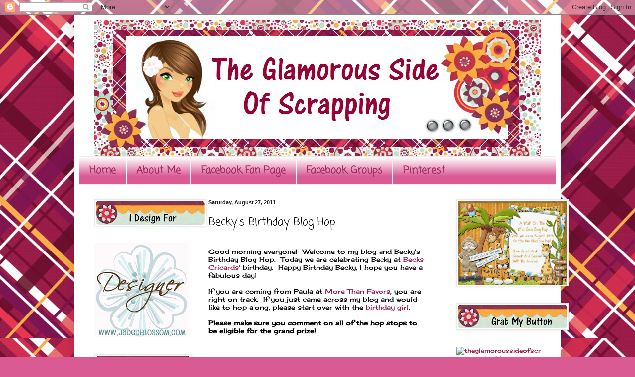

--- FILE ---
content_type: text/html; charset=UTF-8
request_url: https://theglamoroussideofscrapping.blogspot.com/2011/08/beckys-birthday-blog-hop.html
body_size: 27259
content:
<!DOCTYPE html>
<html class='v2' dir='ltr' lang='en'>
<head>
<link href='https://www.blogger.com/static/v1/widgets/335934321-css_bundle_v2.css' rel='stylesheet' type='text/css'/>
<meta content='width=1100' name='viewport'/>
<meta content='text/html; charset=UTF-8' http-equiv='Content-Type'/>
<meta content='blogger' name='generator'/>
<link href='https://theglamoroussideofscrapping.blogspot.com/favicon.ico' rel='icon' type='image/x-icon'/>
<link href='http://theglamoroussideofscrapping.blogspot.com/2011/08/beckys-birthday-blog-hop.html' rel='canonical'/>
<link rel="alternate" type="application/atom+xml" title="The Glamorous Side of Scrapping - Atom" href="https://theglamoroussideofscrapping.blogspot.com/feeds/posts/default" />
<link rel="alternate" type="application/rss+xml" title="The Glamorous Side of Scrapping - RSS" href="https://theglamoroussideofscrapping.blogspot.com/feeds/posts/default?alt=rss" />
<link rel="service.post" type="application/atom+xml" title="The Glamorous Side of Scrapping - Atom" href="https://www.blogger.com/feeds/8841853699150777920/posts/default" />

<link rel="alternate" type="application/atom+xml" title="The Glamorous Side of Scrapping - Atom" href="https://theglamoroussideofscrapping.blogspot.com/feeds/2706608023014062371/comments/default" />
<!--Can't find substitution for tag [blog.ieCssRetrofitLinks]-->
<link href='https://blogger.googleusercontent.com/img/b/R29vZ2xl/AVvXsEiO42wKKCsy2syFGjVtqq7cpS0pqfBO46Nzw6SeGZBK8ZYdDWB-crV33AiB4GyplwGTQSSVAYv_Sf1UiY4AsD5tdrkDFbrc3G3-bW8rjKNEPXUbxlDGHVP9bn5kX3dw4gKqxMjtzMXwII65/s320/bloghopbirthday+004.JPG' rel='image_src'/>
<meta content='http://theglamoroussideofscrapping.blogspot.com/2011/08/beckys-birthday-blog-hop.html' property='og:url'/>
<meta content='Becky&#39;s Birthday Blog Hop' property='og:title'/>
<meta content=' Good morning everyone!  Welcome to my blog and Becky&#39;s Birthday Blog Hop.  Today we are celebrating Becky at Becks Cricards&#39;  birthday.  Ha...' property='og:description'/>
<meta content='https://blogger.googleusercontent.com/img/b/R29vZ2xl/AVvXsEiO42wKKCsy2syFGjVtqq7cpS0pqfBO46Nzw6SeGZBK8ZYdDWB-crV33AiB4GyplwGTQSSVAYv_Sf1UiY4AsD5tdrkDFbrc3G3-bW8rjKNEPXUbxlDGHVP9bn5kX3dw4gKqxMjtzMXwII65/w1200-h630-p-k-no-nu/bloghopbirthday+004.JPG' property='og:image'/>
<title>The Glamorous Side of Scrapping: Becky's Birthday Blog Hop</title>
<style type='text/css'>@font-face{font-family:'Cherry Cream Soda';font-style:normal;font-weight:400;font-display:swap;src:url(//fonts.gstatic.com/s/cherrycreamsoda/v21/UMBIrOxBrW6w2FFyi9paG0fdVdRciQd9A98ZD47H.woff2)format('woff2');unicode-range:U+0000-00FF,U+0131,U+0152-0153,U+02BB-02BC,U+02C6,U+02DA,U+02DC,U+0304,U+0308,U+0329,U+2000-206F,U+20AC,U+2122,U+2191,U+2193,U+2212,U+2215,U+FEFF,U+FFFD;}@font-face{font-family:'Coming Soon';font-style:normal;font-weight:400;font-display:swap;src:url(//fonts.gstatic.com/s/comingsoon/v20/qWcuB6mzpYL7AJ2VfdQR1t-VWDnRsDkg.woff2)format('woff2');unicode-range:U+0000-00FF,U+0131,U+0152-0153,U+02BB-02BC,U+02C6,U+02DA,U+02DC,U+0304,U+0308,U+0329,U+2000-206F,U+20AC,U+2122,U+2191,U+2193,U+2212,U+2215,U+FEFF,U+FFFD;}@font-face{font-family:'Corsiva';font-style:normal;font-weight:400;font-display:swap;src:url(//fonts.gstatic.com/l/font?kit=zOL84pjBmb1Z8oKb8rCr7O5Gs-A&skey=b9a50c359455acd3&v=v20)format('woff2');unicode-range:U+0000-00FF,U+0131,U+0152-0153,U+02BB-02BC,U+02C6,U+02DA,U+02DC,U+0304,U+0308,U+0329,U+2000-206F,U+20AC,U+2122,U+2191,U+2193,U+2212,U+2215,U+FEFF,U+FFFD;}</style>
<style id='page-skin-1' type='text/css'><!--
/*
-----------------------------------------------
Blogger Template Style
Name:     Simple
Designer: Blogger
URL:      www.blogger.com
----------------------------------------------- */
/* Content
----------------------------------------------- */
body {
font: normal normal 12px Cherry Cream Soda;
color: #000000;
background: #da5a93 url(//3.bp.blogspot.com/-oYuD_1G90BQ/T5ssImxDj7I/AAAAAAAAB6o/x1h9dEbowAk/s0/ashley-000-Page-1.jpg) repeat fixed top left;
padding: 0 40px 40px 40px;
}
html body .region-inner {
min-width: 0;
max-width: 100%;
width: auto;
}
h2 {
font-size: 22px;
}
a:link {
text-decoration:none;
color: #9d1c50;
}
a:visited {
text-decoration:none;
color: #aa1357;
}
a:hover {
text-decoration:underline;
color: #aa1357;
}
.body-fauxcolumn-outer .fauxcolumn-inner {
background: transparent none repeat scroll top left;
_background-image: none;
}
.body-fauxcolumn-outer .cap-top {
position: absolute;
z-index: 1;
height: 400px;
width: 100%;
}
.body-fauxcolumn-outer .cap-top .cap-left {
width: 100%;
background: transparent none repeat-x scroll top left;
_background-image: none;
}
.content-outer {
-moz-box-shadow: 0 0 40px rgba(0, 0, 0, .15);
-webkit-box-shadow: 0 0 5px rgba(0, 0, 0, .15);
-goog-ms-box-shadow: 0 0 10px #333333;
box-shadow: 0 0 40px rgba(0, 0, 0, .15);
margin-bottom: 1px;
}
.content-inner {
padding: 10px 10px;
}
.content-inner {
background-color: #ffffff;
}
/* Header
----------------------------------------------- */
.header-outer {
background: transparent none repeat-x scroll 0 -400px;
_background-image: none;
}
.Header h1 {
font: normal normal 60px Corsiva;
color: #a42c66;
text-shadow: -1px -1px 1px rgba(0, 0, 0, .2);
}
.Header h1 a {
color: #a42c66;
}
.Header .description {
font-size: 140%;
color: #686868;
}
.header-inner .Header .titlewrapper {
padding: 22px 30px;
}
.header-inner .Header .descriptionwrapper {
padding: 0 30px;
}
/* Tabs
----------------------------------------------- */
.tabs-inner .section:first-child {
border-top: 1px solid #eeeeee;
}
.tabs-inner .section:first-child ul {
margin-top: -1px;
border-top: 1px solid #eeeeee;
border-left: 0 solid #eeeeee;
border-right: 0 solid #eeeeee;
}
.tabs-inner .widget ul {
background: #da5a93 url(//www.blogblog.com/1kt/simple/gradients_light.png) repeat-x scroll 0 -800px;
_background-image: none;
border-bottom: 1px solid #eeeeee;
margin-top: 0;
margin-left: -30px;
margin-right: -30px;
}
.tabs-inner .widget li a {
display: inline-block;
padding: .6em 1em;
font: normal bold 20px Coming Soon;
color: #a42c66;
border-left: 1px solid #ffffff;
border-right: 1px solid #eeeeee;
}
.tabs-inner .widget li:first-child a {
border-left: none;
}
.tabs-inner .widget li.selected a, .tabs-inner .widget li a:hover {
color: #a42c66;
background-color: #da5a93;
text-decoration: none;
}
/* Columns
----------------------------------------------- */
.main-outer {
border-top: 0 solid #eaeaea;
}
.fauxcolumn-left-outer .fauxcolumn-inner {
border-right: 1px solid #eaeaea;
}
.fauxcolumn-right-outer .fauxcolumn-inner {
border-left: 1px solid #eaeaea;
}
/* Headings
----------------------------------------------- */
div.widget > h2,
div.widget h2.title {
margin: 0 0 1em 0;
font: normal bold 11px Coming Soon;
color: #aa1357;
}
/* Widgets
----------------------------------------------- */
.widget .zippy {
color: #909090;
text-shadow: 2px 2px 1px rgba(0, 0, 0, .1);
}
.widget .popular-posts ul {
list-style: none;
}
/* Posts
----------------------------------------------- */
h2.date-header {
font: normal bold 11px Arial, Tahoma, Helvetica, FreeSans, sans-serif;
}
.date-header span {
background-color: transparent;
color: #222222;
padding: inherit;
letter-spacing: inherit;
margin: inherit;
}
.main-inner {
padding-top: 30px;
padding-bottom: 30px;
}
.main-inner .column-center-inner {
padding: 0 15px;
}
.main-inner .column-center-inner .section {
margin: 0 15px;
}
.post {
margin: 0 0 25px 0;
}
h3.post-title, .comments h4 {
font: normal normal 22px Coming Soon;
margin: .75em 0 0;
}
.post-body {
font-size: 110%;
line-height: 1.4;
position: relative;
}
.post-body img, .post-body .tr-caption-container, .Profile img, .Image img,
.BlogList .item-thumbnail img {
padding: 2px;
background: #ffffff;
border: 1px solid #eaeaea;
-moz-box-shadow: 1px 1px 5px rgba(0, 0, 0, .1);
-webkit-box-shadow: 1px 1px 5px rgba(0, 0, 0, .1);
box-shadow: 1px 1px 5px rgba(0, 0, 0, .1);
}
.post-body img, .post-body .tr-caption-container {
padding: 5px;
}
.post-body .tr-caption-container {
color: #222222;
}
.post-body .tr-caption-container img {
padding: 0;
background: transparent;
border: none;
-moz-box-shadow: 0 0 0 rgba(0, 0, 0, .1);
-webkit-box-shadow: 0 0 0 rgba(0, 0, 0, .1);
box-shadow: 0 0 0 rgba(0, 0, 0, .1);
}
.post-header {
margin: 0 0 1.5em;
line-height: 1.6;
font-size: 90%;
}
.post-footer {
margin: 20px -2px 0;
padding: 5px 10px;
color: #505050;
background-color: #f6f6f6;
border-bottom: 1px solid #eaeaea;
line-height: 1.6;
font-size: 90%;
}
#comments .comment-author {
padding-top: 1.5em;
border-top: 1px solid #eaeaea;
background-position: 0 1.5em;
}
#comments .comment-author:first-child {
padding-top: 0;
border-top: none;
}
.avatar-image-container {
margin: .2em 0 0;
}
#comments .avatar-image-container img {
border: 1px solid #eaeaea;
}
/* Comments
----------------------------------------------- */
.comments .comments-content .icon.blog-author {
background-repeat: no-repeat;
background-image: url([data-uri]);
}
.comments .comments-content .loadmore a {
border-top: 1px solid #909090;
border-bottom: 1px solid #909090;
}
.comments .comment-thread.inline-thread {
background-color: #f6f6f6;
}
.comments .continue {
border-top: 2px solid #909090;
}
/* Accents
---------------------------------------------- */
.section-columns td.columns-cell {
border-left: 1px solid #eaeaea;
}
.blog-pager {
background: transparent none no-repeat scroll top center;
}
.blog-pager-older-link, .home-link,
.blog-pager-newer-link {
background-color: #ffffff;
padding: 5px;
}
.footer-outer {
border-top: 0 dashed #bbbbbb;
}
/* Mobile
----------------------------------------------- */
body.mobile  {
background-size: auto;
}
.mobile .body-fauxcolumn-outer {
background: transparent none repeat scroll top left;
}
.mobile .body-fauxcolumn-outer .cap-top {
background-size: 100% auto;
}
.mobile .content-outer {
-webkit-box-shadow: 0 0 3px rgba(0, 0, 0, .15);
box-shadow: 0 0 3px rgba(0, 0, 0, .15);
}
.mobile .tabs-inner .widget ul {
margin-left: 0;
margin-right: 0;
}
.mobile .post {
margin: 0;
}
.mobile .main-inner .column-center-inner .section {
margin: 0;
}
.mobile .date-header span {
padding: 0.1em 10px;
margin: 0 -10px;
}
.mobile h3.post-title {
margin: 0;
}
.mobile .blog-pager {
background: transparent none no-repeat scroll top center;
}
.mobile .footer-outer {
border-top: none;
}
.mobile .main-inner, .mobile .footer-inner {
background-color: #ffffff;
}
.mobile-index-contents {
color: #000000;
}
.mobile-link-button {
background-color: #9d1c50;
}
.mobile-link-button a:link, .mobile-link-button a:visited {
color: #ffffff;
}
.mobile .tabs-inner .section:first-child {
border-top: none;
}
.mobile .tabs-inner .PageList .widget-content {
background-color: #da5a93;
color: #a42c66;
border-top: 1px solid #eeeeee;
border-bottom: 1px solid #eeeeee;
}
.mobile .tabs-inner .PageList .widget-content .pagelist-arrow {
border-left: 1px solid #eeeeee;
}
.header-outer {
margin-left:30px;
}
--></style>
<style id='template-skin-1' type='text/css'><!--
body {
min-width: 980px;
}
.content-outer, .content-fauxcolumn-outer, .region-inner {
min-width: 980px;
max-width: 980px;
_width: 980px;
}
.main-inner .columns {
padding-left: 230px;
padding-right: 230px;
}
.main-inner .fauxcolumn-center-outer {
left: 230px;
right: 230px;
/* IE6 does not respect left and right together */
_width: expression(this.parentNode.offsetWidth -
parseInt("230px") -
parseInt("230px") + 'px');
}
.main-inner .fauxcolumn-left-outer {
width: 230px;
}
.main-inner .fauxcolumn-right-outer {
width: 230px;
}
.main-inner .column-left-outer {
width: 230px;
right: 100%;
margin-left: -230px;
}
.main-inner .column-right-outer {
width: 230px;
margin-right: -230px;
}
#layout {
min-width: 0;
}
#layout .content-outer {
min-width: 0;
width: 800px;
}
#layout .region-inner {
min-width: 0;
width: auto;
}
body#layout div.add_widget {
padding: 8px;
}
body#layout div.add_widget a {
margin-left: 32px;
}
--></style>
<style>
    body {background-image:url(\/\/3.bp.blogspot.com\/-oYuD_1G90BQ\/T5ssImxDj7I\/AAAAAAAAB6o\/x1h9dEbowAk\/s0\/ashley-000-Page-1.jpg);}
    
@media (max-width: 200px) { body {background-image:url(\/\/3.bp.blogspot.com\/-oYuD_1G90BQ\/T5ssImxDj7I\/AAAAAAAAB6o\/x1h9dEbowAk\/w200\/ashley-000-Page-1.jpg);}}
@media (max-width: 400px) and (min-width: 201px) { body {background-image:url(\/\/3.bp.blogspot.com\/-oYuD_1G90BQ\/T5ssImxDj7I\/AAAAAAAAB6o\/x1h9dEbowAk\/w400\/ashley-000-Page-1.jpg);}}
@media (max-width: 800px) and (min-width: 401px) { body {background-image:url(\/\/3.bp.blogspot.com\/-oYuD_1G90BQ\/T5ssImxDj7I\/AAAAAAAAB6o\/x1h9dEbowAk\/w800\/ashley-000-Page-1.jpg);}}
@media (max-width: 1200px) and (min-width: 801px) { body {background-image:url(\/\/3.bp.blogspot.com\/-oYuD_1G90BQ\/T5ssImxDj7I\/AAAAAAAAB6o\/x1h9dEbowAk\/w1200\/ashley-000-Page-1.jpg);}}
/* Last tag covers anything over one higher than the previous max-size cap. */
@media (min-width: 1201px) { body {background-image:url(\/\/3.bp.blogspot.com\/-oYuD_1G90BQ\/T5ssImxDj7I\/AAAAAAAAB6o\/x1h9dEbowAk\/w1600\/ashley-000-Page-1.jpg);}}
  </style>
<link href='https://www.blogger.com/dyn-css/authorization.css?targetBlogID=8841853699150777920&amp;zx=785c0f04-cbe8-49f0-aba2-2aff1858e498' media='none' onload='if(media!=&#39;all&#39;)media=&#39;all&#39;' rel='stylesheet'/><noscript><link href='https://www.blogger.com/dyn-css/authorization.css?targetBlogID=8841853699150777920&amp;zx=785c0f04-cbe8-49f0-aba2-2aff1858e498' rel='stylesheet'/></noscript>
<meta name='google-adsense-platform-account' content='ca-host-pub-1556223355139109'/>
<meta name='google-adsense-platform-domain' content='blogspot.com'/>

</head>
<body class='loading variant-pale'>
<div class='navbar section' id='navbar' name='Navbar'><div class='widget Navbar' data-version='1' id='Navbar1'><script type="text/javascript">
    function setAttributeOnload(object, attribute, val) {
      if(window.addEventListener) {
        window.addEventListener('load',
          function(){ object[attribute] = val; }, false);
      } else {
        window.attachEvent('onload', function(){ object[attribute] = val; });
      }
    }
  </script>
<div id="navbar-iframe-container"></div>
<script type="text/javascript" src="https://apis.google.com/js/platform.js"></script>
<script type="text/javascript">
      gapi.load("gapi.iframes:gapi.iframes.style.bubble", function() {
        if (gapi.iframes && gapi.iframes.getContext) {
          gapi.iframes.getContext().openChild({
              url: 'https://www.blogger.com/navbar/8841853699150777920?po\x3d2706608023014062371\x26origin\x3dhttps://theglamoroussideofscrapping.blogspot.com',
              where: document.getElementById("navbar-iframe-container"),
              id: "navbar-iframe"
          });
        }
      });
    </script><script type="text/javascript">
(function() {
var script = document.createElement('script');
script.type = 'text/javascript';
script.src = '//pagead2.googlesyndication.com/pagead/js/google_top_exp.js';
var head = document.getElementsByTagName('head')[0];
if (head) {
head.appendChild(script);
}})();
</script>
</div></div>
<div class='body-fauxcolumns'>
<div class='fauxcolumn-outer body-fauxcolumn-outer'>
<div class='cap-top'>
<div class='cap-left'></div>
<div class='cap-right'></div>
</div>
<div class='fauxborder-left'>
<div class='fauxborder-right'></div>
<div class='fauxcolumn-inner'>
</div>
</div>
<div class='cap-bottom'>
<div class='cap-left'></div>
<div class='cap-right'></div>
</div>
</div>
</div>
<div class='content'>
<div class='content-fauxcolumns'>
<div class='fauxcolumn-outer content-fauxcolumn-outer'>
<div class='cap-top'>
<div class='cap-left'></div>
<div class='cap-right'></div>
</div>
<div class='fauxborder-left'>
<div class='fauxborder-right'></div>
<div class='fauxcolumn-inner'>
</div>
</div>
<div class='cap-bottom'>
<div class='cap-left'></div>
<div class='cap-right'></div>
</div>
</div>
</div>
<div class='content-outer'>
<div class='content-cap-top cap-top'>
<div class='cap-left'></div>
<div class='cap-right'></div>
</div>
<div class='fauxborder-left content-fauxborder-left'>
<div class='fauxborder-right content-fauxborder-right'></div>
<div class='content-inner'>
<header>
<div class='header-outer'>
<div class='header-cap-top cap-top'>
<div class='cap-left'></div>
<div class='cap-right'></div>
</div>
<div class='fauxborder-left header-fauxborder-left'>
<div class='fauxborder-right header-fauxborder-right'></div>
<div class='region-inner header-inner'>
<div class='header section' id='header' name='Header'><div class='widget Header' data-version='1' id='Header1'>
<div id='header-inner'>
<a href='https://theglamoroussideofscrapping.blogspot.com/' style='display: block'>
<img alt='The Glamorous Side of Scrapping' height='275px; ' id='Header1_headerimg' src='https://blogger.googleusercontent.com/img/b/R29vZ2xl/AVvXsEgKvia3BFYdkA5V91eqCfYVWBf1T3T5dU77V1S_5u9TJcdHKgBKB9W68A3tuk3aTV5mCX8Lbd7yLUFLlDQyM7MzoRfcP8mfmM_SZorxL6P3WUx11IzgVaTcmZlzKptTRe0ye4HQAuGBKUE/s1600/Ashley-header-000-Page-1.jpg' style='display: block' width='900px; '/>
</a>
</div>
</div></div>
</div>
</div>
<div class='header-cap-bottom cap-bottom'>
<div class='cap-left'></div>
<div class='cap-right'></div>
</div>
</div>
</header>
<div class='tabs-outer'>
<div class='tabs-cap-top cap-top'>
<div class='cap-left'></div>
<div class='cap-right'></div>
</div>
<div class='fauxborder-left tabs-fauxborder-left'>
<div class='fauxborder-right tabs-fauxborder-right'></div>
<div class='region-inner tabs-inner'>
<div class='tabs section' id='crosscol' name='Cross-Column'><div class='widget PageList' data-version='1' id='PageList1'>
<h2>Pages</h2>
<div class='widget-content'>
<ul>
<li>
<a href='https://theglamoroussideofscrapping.blogspot.com/'>Home</a>
</li>
<li>
<a href='https://theglamoroussideofscrapping.blogspot.com/p/about-me.html'>About Me</a>
</li>
<li>
<a href='https://www.facebook.com/TheGlamorousSideOfScrapping'>Facebook Fan Page</a>
</li>
<li>
<a href='https://theglamoroussideofscrapping.blogspot.com/p/facebook-groups.html'>Facebook Groups</a>
</li>
<li>
<a href='http://pinterest.com/paperparty'>Pinterest</a>
</li>
</ul>
<div class='clear'></div>
</div>
</div></div>
<div class='tabs no-items section' id='crosscol-overflow' name='Cross-Column 2'></div>
</div>
</div>
<div class='tabs-cap-bottom cap-bottom'>
<div class='cap-left'></div>
<div class='cap-right'></div>
</div>
</div>
<div class='main-outer'>
<div class='main-cap-top cap-top'>
<div class='cap-left'></div>
<div class='cap-right'></div>
</div>
<div class='fauxborder-left main-fauxborder-left'>
<div class='fauxborder-right main-fauxborder-right'></div>
<div class='region-inner main-inner'>
<div class='columns fauxcolumns'>
<div class='fauxcolumn-outer fauxcolumn-center-outer'>
<div class='cap-top'>
<div class='cap-left'></div>
<div class='cap-right'></div>
</div>
<div class='fauxborder-left'>
<div class='fauxborder-right'></div>
<div class='fauxcolumn-inner'>
</div>
</div>
<div class='cap-bottom'>
<div class='cap-left'></div>
<div class='cap-right'></div>
</div>
</div>
<div class='fauxcolumn-outer fauxcolumn-left-outer'>
<div class='cap-top'>
<div class='cap-left'></div>
<div class='cap-right'></div>
</div>
<div class='fauxborder-left'>
<div class='fauxborder-right'></div>
<div class='fauxcolumn-inner'>
</div>
</div>
<div class='cap-bottom'>
<div class='cap-left'></div>
<div class='cap-right'></div>
</div>
</div>
<div class='fauxcolumn-outer fauxcolumn-right-outer'>
<div class='cap-top'>
<div class='cap-left'></div>
<div class='cap-right'></div>
</div>
<div class='fauxborder-left'>
<div class='fauxborder-right'></div>
<div class='fauxcolumn-inner'>
</div>
</div>
<div class='cap-bottom'>
<div class='cap-left'></div>
<div class='cap-right'></div>
</div>
</div>
<!-- corrects IE6 width calculation -->
<div class='columns-inner'>
<div class='column-center-outer'>
<div class='column-center-inner'>
<div class='main section' id='main' name='Main'><div class='widget Blog' data-version='1' id='Blog1'>
<div class='blog-posts hfeed'>

          <div class="date-outer">
        
<h2 class='date-header'><span>Saturday, August 27, 2011</span></h2>

          <div class="date-posts">
        
<div class='post-outer'>
<div class='post hentry' itemscope='itemscope' itemtype='http://schema.org/BlogPosting'>
<a name='2706608023014062371'></a>
<h3 class='post-title entry-title' itemprop='name'>
Becky's Birthday Blog Hop
</h3>
<div class='post-header'>
<div class='post-header-line-1'></div>
</div>
<div class='post-body entry-content' id='post-body-2706608023014062371' itemprop='articleBody'>
<span class="Apple-style-span" style="background-color: white; color: #333333; font-family: 'lucida grande', tahoma, verdana, arial, sans-serif; font-size: 11px; line-height: 14px;"></span><br />
<div style="line-height: 16px; padding-bottom: 0px; padding-left: 0px; padding-right: 0px; padding-top: 0px;"><span class="Apple-style-span" style="font-family: inherit;">Good morning everyone! &nbsp;Welcome to my blog and Becky's Birthday Blog Hop. &nbsp;Today we are celebrating Becky at <a href="http://beckscricards.blogspot.com/">Becks Cricards'</a> birthday. &nbsp;Happy Birthday Becky, I hope you have a fabulous day!</span></div><div style="line-height: 16px; padding-bottom: 0px; padding-left: 0px; padding-right: 0px; padding-top: 0px;"><span class="Apple-style-span" style="font-family: inherit;"><br />
</span></div><div style="line-height: 16px; padding-bottom: 0px; padding-left: 0px; padding-right: 0px; padding-top: 0px;"><span class="Apple-style-span" style="font-family: inherit;">If you are coming from Paula at <a href="http://www.morethanfavors.blogspot.com/">More Than Favors</a>, you are right on track. &nbsp;If you just came across my blog and would like to hop along, please start over with the <a href="http://beckscricards.blogspot.com/">birthday girl</a>.</span></div><div style="line-height: 16px; padding-bottom: 0px; padding-left: 0px; padding-right: 0px; padding-top: 0px;"><span class="Apple-style-span" style="font-family: inherit;"><br />
</span></div><div style="line-height: 16px; padding-bottom: 0px; padding-left: 0px; padding-right: 0px; padding-top: 0px;"><b><span class="Apple-style-span" style="font-family: inherit;">Please make sure you comment on all of the hop stops to be eligible for the grand prize!</span></b><br />
<b><span class="Apple-style-span" style="font-family: inherit;"><br />
</span></b><br />
<b><span class="Apple-style-span" style="font-family: inherit;"><br />
</span></b><br />
<span class="Apple-style-span" style="color: #333333;">Becky's favorite things are fairies, cherries, polka dots, 1950s and pin up girls. &nbsp;For the card I went with a fairy card.</span></div><div class="separator" style="clear: both; text-align: center;"><a href="https://blogger.googleusercontent.com/img/b/R29vZ2xl/AVvXsEiO42wKKCsy2syFGjVtqq7cpS0pqfBO46Nzw6SeGZBK8ZYdDWB-crV33AiB4GyplwGTQSSVAYv_Sf1UiY4AsD5tdrkDFbrc3G3-bW8rjKNEPXUbxlDGHVP9bn5kX3dw4gKqxMjtzMXwII65/s1600/bloghopbirthday+004.JPG" imageanchor="1" style="margin-left: 1em; margin-right: 1em;"><img border="0" height="264" src="https://blogger.googleusercontent.com/img/b/R29vZ2xl/AVvXsEiO42wKKCsy2syFGjVtqq7cpS0pqfBO46Nzw6SeGZBK8ZYdDWB-crV33AiB4GyplwGTQSSVAYv_Sf1UiY4AsD5tdrkDFbrc3G3-bW8rjKNEPXUbxlDGHVP9bn5kX3dw4gKqxMjtzMXwII65/s320/bloghopbirthday+004.JPG" width="320" /></a></div><span class="Apple-style-span" style="color: #333333; font-family: inherit;"><span class="Apple-style-span" style="line-height: 16px;"><br />
</span></span><br />
<span class="Apple-style-span" style="font-family: inherit;"><span class="Apple-style-span" style="background-color: white; color: #333333; line-height: 14px;"></span></span><br />
<div style="line-height: 16px; padding-bottom: 0px; padding-left: 0px; padding-right: 0px; padding-top: 0px;">Recipe:</div><div style="line-height: 16px; padding-bottom: 0px; padding-left: 0px; padding-right: 0px; padding-top: 0px;"><span class="Apple-style-span" style="font-family: inherit;">Paper-Stampin Up Rose Red, My Mind's Eye and my stash</span><br />
<span class="Apple-style-span" style="font-family: inherit;">Inkadinkado Beautiful Fairies</span></div><div style="line-height: 16px; padding-bottom: 0px; padding-left: 0px; padding-right: 0px; padding-top: 0px;"><span class="Apple-style-span" style="font-family: inherit;">Copic Sketch Markers-E00, E21, E27, E29, E47, E51, RV00, RV04, Y15</span></div><div style="line-height: 16px; padding-bottom: 0px; padding-left: 0px; padding-right: 0px; padding-top: 0px;"><span class="Apple-style-span" style="font-family: inherit;">Stampin Up-Classic Ink Pad and Stampin Write Marker in Rose Red</span></div><div style="line-height: 16px; padding-bottom: 0px; padding-left: 0px; padding-right: 0px; padding-top: 0px;"><span class="Apple-style-span" style="font-family: inherit;">Spellbinders Nestabilities-Small Circle and Small Scallop Circle</span></div><div style="line-height: 16px; padding-bottom: 0px; padding-left: 0px; padding-right: 0px; padding-top: 0px;"><span class="Apple-style-span" style="font-family: inherit;">TPC Studio Greetings</span></div><div style="line-height: 16px; padding-bottom: 0px; padding-left: 0px; padding-right: 0px; padding-top: 0px;"><span class="Apple-style-span" style="font-family: inherit;">VersaFine in Onyx Black</span></div><div style="line-height: 16px; padding-bottom: 0px; padding-left: 0px; padding-right: 0px; padding-top: 0px;"><span class="Apple-style-span" style="font-family: inherit;">Memento Ink in Tuxedo Black</span></div><div style="line-height: 16px; padding-bottom: 0px; padding-left: 0px; padding-right: 0px; padding-top: 0px;"><span class="Apple-style-span" style="font-family: inherit;">Border punch is EK Success</span></div><div style="line-height: 16px; padding-bottom: 0px; padding-left: 0px; padding-right: 0px; padding-top: 0px;"><span class="Apple-style-span" style="font-family: inherit;"><a href="http://www.lindystampgang.com/">Lindy Stamp Gang</a> Moon Shadow Mist in Silhouette Silver</span></div><div style="line-height: 16px; padding-bottom: 0px; padding-left: 0px; padding-right: 0px; padding-top: 0px;"><span class="Apple-style-span" style="font-family: inherit;"><br />
</span></div><div style="line-height: 16px; padding-bottom: 0px; padding-left: 0px; padding-right: 0px; padding-top: 0px;"><span class="Apple-style-span" style="font-family: inherit;"><br />
</span></div><div style="line-height: 16px; padding-bottom: 0px; padding-left: 0px; padding-right: 0px; padding-top: 0px;">For my blog candy.....one lucky blog hopper will get a $10 gift card to their choice of either Michaels, Joanns, or Hobby Lobby. &nbsp;To win, simply leave a comment on this post along with a way to reach you. &nbsp;Extra entries if you become a friend on <a href="http://www.facebook.com/glamoroussideofscrapping">Facebook </a>and my blog. &nbsp;I will use Random.org and announce the winner Thursday, September 1st.</div><div style="line-height: 16px; padding-bottom: 0px; padding-left: 0px; padding-right: 0px; padding-top: 0px;"><span class="Apple-style-span" style="font-family: inherit;"><br />
</span></div><div style="line-height: 16px; padding-bottom: 0px; padding-left: 0px; padding-right: 0px; padding-top: 0px;"><span class="Apple-style-span" style="font-family: inherit;">Thanks so much for hopping by. &nbsp;A big thank you to <a href="http://beckscricards.blogspot.com/">Becky</a> for allowing me to be a hop stop and letting me celebrate her birthday.</span></div><div style="line-height: 16px; padding-bottom: 0px; padding-left: 0px; padding-right: 0px; padding-top: 0px;"><span class="Apple-style-span" style="font-family: inherit;"><br />
</span></div><div style="line-height: 16px; padding-bottom: 0px; padding-left: 0px; padding-right: 0px; padding-top: 0px;"><span class="Apple-style-span" style="font-family: inherit;"><br />
</span></div><div style="line-height: 16px; padding-bottom: 0px; padding-left: 0px; padding-right: 0px; padding-top: 0px;"><span class="Apple-style-span" style="font-family: inherit;">Have a fabulous day!</span></div><div style="line-height: 16px; padding-bottom: 0px; padding-left: 0px; padding-right: 0px; padding-top: 0px;"><span class="Apple-style-span" style="font-family: inherit;"><br />
</span></div><div style="line-height: 16px; padding-bottom: 0px; padding-left: 0px; padding-right: 0px; padding-top: 0px;"><span class="Apple-style-span" style="font-family: inherit;"><br />
</span></div><div style="line-height: 16px; padding-bottom: 0px; padding-left: 0px; padding-right: 0px; padding-top: 0px;"><span class="Apple-style-span" style="font-family: inherit;">Your next stop is </span><span class="Apple-style-span" style="font-family: inherit;">Haidee at</span><b><span class="Apple-style-span" style="font-family: inherit;"> </span><a href="http://created2bunique.blogspot.com/" style="font-size: x-large;">created2bunique</a></b></div>
<div style='clear: both;'></div>
</div>
<div class='post-footer'>
<div class='post-footer-line post-footer-line-1'>
<img src="https://lh3.googleusercontent.com/blogger_img_proxy/AEn0k_vpeoCNMj9HgbL4PQVsFhLFcGkugHfbXNrCau4Ye_y0lHLMt1lZBFopTT5U1tOztspSG0oxBbhmuS04eczHobwiIOBMdb1miFxyjjVJcQQHQZBiNIWdvuNgkcTHlpFKhgrAycbfEI4QU2RAzM1O1EL4Z6k=s0-d" style="border: none; center; background: transparent;"><br/>
<span class='post-author vcard'>
Posted by
<span class='fn'>
<a href='https://www.blogger.com/profile/15042501182887175182' itemprop='author' rel='author' title='author profile'>
Ashley Nicole
</a>
</span>
</span>
<span class='post-timestamp'>
at
<a class='timestamp-link' href='https://theglamoroussideofscrapping.blogspot.com/2011/08/beckys-birthday-blog-hop.html' itemprop='url' rel='bookmark' title='permanent link'><abbr class='published' itemprop='datePublished' title='2011-08-27T01:55:00-04:00'>1:55&#8239;AM</abbr></a>
</span>
<span class='post-comment-link'>
</span>
<span class='post-icons'>
<span class='item-control blog-admin pid-33177916'>
<a href='https://www.blogger.com/post-edit.g?blogID=8841853699150777920&postID=2706608023014062371&from=pencil' title='Edit Post'>
<img alt='' class='icon-action' height='18' src='https://resources.blogblog.com/img/icon18_edit_allbkg.gif' width='18'/>
</a>
</span>
</span>
<div class='post-share-buttons goog-inline-block'>
<a class='goog-inline-block share-button sb-email' href='https://www.blogger.com/share-post.g?blogID=8841853699150777920&postID=2706608023014062371&target=email' target='_blank' title='Email This'><span class='share-button-link-text'>Email This</span></a><a class='goog-inline-block share-button sb-blog' href='https://www.blogger.com/share-post.g?blogID=8841853699150777920&postID=2706608023014062371&target=blog' onclick='window.open(this.href, "_blank", "height=270,width=475"); return false;' target='_blank' title='BlogThis!'><span class='share-button-link-text'>BlogThis!</span></a><a class='goog-inline-block share-button sb-twitter' href='https://www.blogger.com/share-post.g?blogID=8841853699150777920&postID=2706608023014062371&target=twitter' target='_blank' title='Share to X'><span class='share-button-link-text'>Share to X</span></a><a class='goog-inline-block share-button sb-facebook' href='https://www.blogger.com/share-post.g?blogID=8841853699150777920&postID=2706608023014062371&target=facebook' onclick='window.open(this.href, "_blank", "height=430,width=640"); return false;' target='_blank' title='Share to Facebook'><span class='share-button-link-text'>Share to Facebook</span></a><a class='goog-inline-block share-button sb-pinterest' href='https://www.blogger.com/share-post.g?blogID=8841853699150777920&postID=2706608023014062371&target=pinterest' target='_blank' title='Share to Pinterest'><span class='share-button-link-text'>Share to Pinterest</span></a>
</div>
</div>
<div class='post-footer-line post-footer-line-2'><span class='post-labels'>
Labels:
<a href='https://theglamoroussideofscrapping.blogspot.com/search/label/Birthday%20Card' rel='tag'>Birthday Card</a>,
<a href='https://theglamoroussideofscrapping.blogspot.com/search/label/Blog%20Hop' rel='tag'>Blog Hop</a>,
<a href='https://theglamoroussideofscrapping.blogspot.com/search/label/Copic' rel='tag'>Copic</a>,
<a href='https://theglamoroussideofscrapping.blogspot.com/search/label/Lindy%20Stamp%20Gang' rel='tag'>Lindy Stamp Gang</a>,
<a href='https://theglamoroussideofscrapping.blogspot.com/search/label/Nestabilities' rel='tag'>Nestabilities</a>,
<a href='https://theglamoroussideofscrapping.blogspot.com/search/label/Stampin%20Up' rel='tag'>Stampin Up</a>
</span>
</div>
<div class='post-footer-line post-footer-line-3'>
<center><img border="0" src="https://lh3.googleusercontent.com/blogger_img_proxy/AEn0k_tzrt8cHsFszPZ9CrPhnEylGxfhp_eKXHT9hL63Tlihc6h9FJ2-THngws9LoEt33YUzkwRG7ddsEcv8YpvMaEhCMm64Y-6ygrcT3VCJB6BtmN6ZdeSA1RDSBQW5COFf-aqDyvb9qFrdkkyUR5v5bja-PQ=s0-d"></center>
<span class='post-location'>
</span>
</div>
</div>
</div>
<div class='comments' id='comments'>
<a name='comments'></a>
<h4>45 comments:</h4>
<div id='Blog1_comments-block-wrapper'>
<dl class='avatar-comment-indent' id='comments-block'>
<dt class='comment-author ' id='c6697219941496445346'>
<a name='c6697219941496445346'></a>
<div class="avatar-image-container avatar-stock"><span dir="ltr"><a href="https://www.blogger.com/profile/15669213271341119581" target="" rel="nofollow" onclick="" class="avatar-hovercard" id="av-6697219941496445346-15669213271341119581"><img src="//www.blogger.com/img/blogger_logo_round_35.png" width="35" height="35" alt="" title="Eva Laney">

</a></span></div>
<a href='https://www.blogger.com/profile/15669213271341119581' rel='nofollow'>Eva Laney</a>
said...
</dt>
<dd class='comment-body' id='Blog1_cmt-6697219941496445346'>
<p>
Great Card, I love the Fairy!!!  I am a new follower.<br />Eva :0) <br />evascrapslife(at)gmail(dot)com<br />http://evasscrapsncards.blogspot.com
</p>
</dd>
<dd class='comment-footer'>
<span class='comment-timestamp'>
<a href='https://theglamoroussideofscrapping.blogspot.com/2011/08/beckys-birthday-blog-hop.html?showComment=1314453237532#c6697219941496445346' title='comment permalink'>
August 27, 2011 at 9:53&#8239;AM
</a>
<span class='item-control blog-admin pid-738073305'>
<a class='comment-delete' href='https://www.blogger.com/comment/delete/8841853699150777920/6697219941496445346' title='Delete Comment'>
<img src='https://resources.blogblog.com/img/icon_delete13.gif'/>
</a>
</span>
</span>
</dd>
<dt class='comment-author ' id='c6426068571222314266'>
<a name='c6426068571222314266'></a>
<div class="avatar-image-container avatar-stock"><span dir="ltr"><a href="https://www.blogger.com/profile/15669213271341119581" target="" rel="nofollow" onclick="" class="avatar-hovercard" id="av-6426068571222314266-15669213271341119581"><img src="//www.blogger.com/img/blogger_logo_round_35.png" width="35" height="35" alt="" title="Eva Laney">

</a></span></div>
<a href='https://www.blogger.com/profile/15669213271341119581' rel='nofollow'>Eva Laney</a>
said...
</dt>
<dd class='comment-body' id='Blog1_cmt-6426068571222314266'>
<p>
I mean I am already a follower and fan, have a great day!<br />Eva :0) <br />evascrapslife(at)gmail(dot)com<br />http://evasscrapsncards.blogspot.com
</p>
</dd>
<dd class='comment-footer'>
<span class='comment-timestamp'>
<a href='https://theglamoroussideofscrapping.blogspot.com/2011/08/beckys-birthday-blog-hop.html?showComment=1314453307359#c6426068571222314266' title='comment permalink'>
August 27, 2011 at 9:55&#8239;AM
</a>
<span class='item-control blog-admin pid-738073305'>
<a class='comment-delete' href='https://www.blogger.com/comment/delete/8841853699150777920/6426068571222314266' title='Delete Comment'>
<img src='https://resources.blogblog.com/img/icon_delete13.gif'/>
</a>
</span>
</span>
</dd>
<dt class='comment-author ' id='c34918875754689732'>
<a name='c34918875754689732'></a>
<div class="avatar-image-container avatar-stock"><span dir="ltr"><a href="https://www.blogger.com/profile/07695249797614071838" target="" rel="nofollow" onclick="" class="avatar-hovercard" id="av-34918875754689732-07695249797614071838"><img src="//www.blogger.com/img/blogger_logo_round_35.png" width="35" height="35" alt="" title="Cathie w">

</a></span></div>
<a href='https://www.blogger.com/profile/07695249797614071838' rel='nofollow'>Cathie w</a>
said...
</dt>
<dd class='comment-body' id='Blog1_cmt-34918875754689732'>
<p>
Cute cute projects thanks for sharing<br /><br />cathie<br />scraphappycat@gmail.com
</p>
</dd>
<dd class='comment-footer'>
<span class='comment-timestamp'>
<a href='https://theglamoroussideofscrapping.blogspot.com/2011/08/beckys-birthday-blog-hop.html?showComment=1314456191796#c34918875754689732' title='comment permalink'>
August 27, 2011 at 10:43&#8239;AM
</a>
<span class='item-control blog-admin pid-2006310728'>
<a class='comment-delete' href='https://www.blogger.com/comment/delete/8841853699150777920/34918875754689732' title='Delete Comment'>
<img src='https://resources.blogblog.com/img/icon_delete13.gif'/>
</a>
</span>
</span>
</dd>
<dt class='comment-author ' id='c5353001451356606689'>
<a name='c5353001451356606689'></a>
<div class="avatar-image-container vcard"><span dir="ltr"><a href="https://www.blogger.com/profile/04233668999069443779" target="" rel="nofollow" onclick="" class="avatar-hovercard" id="av-5353001451356606689-04233668999069443779"><img src="https://resources.blogblog.com/img/blank.gif" width="35" height="35" class="delayLoad" style="display: none;" longdesc="//blogger.googleusercontent.com/img/b/R29vZ2xl/AVvXsEj4wFo22tWIrAoqVb9aCBQtVmAODQT5i64UCQdKui0EEmTk1JbEdiL7Q6HSFXOl0-wjySVvLYHoQ95KjyXgygpdFTDU6g7sbd--AkqplNu61GWgM9g5ArcnfQBgnHU5Pw/s45-c/10357196_10152530182817367_7612721571000923028_n.jpg" alt="" title="ShersL84bed">

<noscript><img src="//blogger.googleusercontent.com/img/b/R29vZ2xl/AVvXsEj4wFo22tWIrAoqVb9aCBQtVmAODQT5i64UCQdKui0EEmTk1JbEdiL7Q6HSFXOl0-wjySVvLYHoQ95KjyXgygpdFTDU6g7sbd--AkqplNu61GWgM9g5ArcnfQBgnHU5Pw/s45-c/10357196_10152530182817367_7612721571000923028_n.jpg" width="35" height="35" class="photo" alt=""></noscript></a></span></div>
<a href='https://www.blogger.com/profile/04233668999069443779' rel='nofollow'>ShersL84bed</a>
said...
</dt>
<dd class='comment-body' id='Blog1_cmt-5353001451356606689'>
<p>
Super cute fairy card.  I&#39;m a follower.  <br /><br />Smiles Sher<br />ShersL84bed@aol.com
</p>
</dd>
<dd class='comment-footer'>
<span class='comment-timestamp'>
<a href='https://theglamoroussideofscrapping.blogspot.com/2011/08/beckys-birthday-blog-hop.html?showComment=1314456681676#c5353001451356606689' title='comment permalink'>
August 27, 2011 at 10:51&#8239;AM
</a>
<span class='item-control blog-admin pid-748529328'>
<a class='comment-delete' href='https://www.blogger.com/comment/delete/8841853699150777920/5353001451356606689' title='Delete Comment'>
<img src='https://resources.blogblog.com/img/icon_delete13.gif'/>
</a>
</span>
</span>
</dd>
<dt class='comment-author ' id='c4521318477693548374'>
<a name='c4521318477693548374'></a>
<div class="avatar-image-container vcard"><span dir="ltr"><a href="https://www.blogger.com/profile/04233668999069443779" target="" rel="nofollow" onclick="" class="avatar-hovercard" id="av-4521318477693548374-04233668999069443779"><img src="https://resources.blogblog.com/img/blank.gif" width="35" height="35" class="delayLoad" style="display: none;" longdesc="//blogger.googleusercontent.com/img/b/R29vZ2xl/AVvXsEj4wFo22tWIrAoqVb9aCBQtVmAODQT5i64UCQdKui0EEmTk1JbEdiL7Q6HSFXOl0-wjySVvLYHoQ95KjyXgygpdFTDU6g7sbd--AkqplNu61GWgM9g5ArcnfQBgnHU5Pw/s45-c/10357196_10152530182817367_7612721571000923028_n.jpg" alt="" title="ShersL84bed">

<noscript><img src="//blogger.googleusercontent.com/img/b/R29vZ2xl/AVvXsEj4wFo22tWIrAoqVb9aCBQtVmAODQT5i64UCQdKui0EEmTk1JbEdiL7Q6HSFXOl0-wjySVvLYHoQ95KjyXgygpdFTDU6g7sbd--AkqplNu61GWgM9g5ArcnfQBgnHU5Pw/s45-c/10357196_10152530182817367_7612721571000923028_n.jpg" width="35" height="35" class="photo" alt=""></noscript></a></span></div>
<a href='https://www.blogger.com/profile/04233668999069443779' rel='nofollow'>ShersL84bed</a>
said...
</dt>
<dd class='comment-body' id='Blog1_cmt-4521318477693548374'>
<p>
Sent a friend request on fb.<br /><br />Smiles Sher
</p>
</dd>
<dd class='comment-footer'>
<span class='comment-timestamp'>
<a href='https://theglamoroussideofscrapping.blogspot.com/2011/08/beckys-birthday-blog-hop.html?showComment=1314456748892#c4521318477693548374' title='comment permalink'>
August 27, 2011 at 10:52&#8239;AM
</a>
<span class='item-control blog-admin pid-748529328'>
<a class='comment-delete' href='https://www.blogger.com/comment/delete/8841853699150777920/4521318477693548374' title='Delete Comment'>
<img src='https://resources.blogblog.com/img/icon_delete13.gif'/>
</a>
</span>
</span>
</dd>
<dt class='comment-author ' id='c2034445678477355936'>
<a name='c2034445678477355936'></a>
<div class="avatar-image-container vcard"><span dir="ltr"><a href="https://www.blogger.com/profile/05860040868640944999" target="" rel="nofollow" onclick="" class="avatar-hovercard" id="av-2034445678477355936-05860040868640944999"><img src="https://resources.blogblog.com/img/blank.gif" width="35" height="35" class="delayLoad" style="display: none;" longdesc="//blogger.googleusercontent.com/img/b/R29vZ2xl/AVvXsEjo0vajyaqVSIggGuqj5lRO1YE6IfNLiqpvap-OUqHQOGi3RjP-opEf_Pwub4ClXcrn-YxDsv7BCGCf1VBw8PypLqBJ6F905JEI4M2C8Qw1XubDi32ho9K7tPvZEzzhANo/s45-c/s1248317707_60.jpg" alt="" title="Cre8tive Chaos">

<noscript><img src="//blogger.googleusercontent.com/img/b/R29vZ2xl/AVvXsEjo0vajyaqVSIggGuqj5lRO1YE6IfNLiqpvap-OUqHQOGi3RjP-opEf_Pwub4ClXcrn-YxDsv7BCGCf1VBw8PypLqBJ6F905JEI4M2C8Qw1XubDi32ho9K7tPvZEzzhANo/s45-c/s1248317707_60.jpg" width="35" height="35" class="photo" alt=""></noscript></a></span></div>
<a href='https://www.blogger.com/profile/05860040868640944999' rel='nofollow'>Cre8tive Chaos</a>
said...
</dt>
<dd class='comment-body' id='Blog1_cmt-2034445678477355936'>
<p>
Great card! new follower and fan, on the hop with you!<br />Dandy<br />http://dandylicioushair.blogspot.com/
</p>
</dd>
<dd class='comment-footer'>
<span class='comment-timestamp'>
<a href='https://theglamoroussideofscrapping.blogspot.com/2011/08/beckys-birthday-blog-hop.html?showComment=1314459094550#c2034445678477355936' title='comment permalink'>
August 27, 2011 at 11:31&#8239;AM
</a>
<span class='item-control blog-admin pid-62508333'>
<a class='comment-delete' href='https://www.blogger.com/comment/delete/8841853699150777920/2034445678477355936' title='Delete Comment'>
<img src='https://resources.blogblog.com/img/icon_delete13.gif'/>
</a>
</span>
</span>
</dd>
<dt class='comment-author ' id='c6555426123083537751'>
<a name='c6555426123083537751'></a>
<div class="avatar-image-container vcard"><span dir="ltr"><a href="https://www.blogger.com/profile/12122109965471242985" target="" rel="nofollow" onclick="" class="avatar-hovercard" id="av-6555426123083537751-12122109965471242985"><img src="https://resources.blogblog.com/img/blank.gif" width="35" height="35" class="delayLoad" style="display: none;" longdesc="//blogger.googleusercontent.com/img/b/R29vZ2xl/AVvXsEhil6BJ1sxRITAlgikkUTc5x0DjHzjBYoaotd5Y0gUZ8fo7RE3gW53bHknLyDZa7z1xyi7qUlpeNt3YtiKfZRghk-ei0GMh0H8AmSLLNX4ppOCyjoSY-NHegfvR9AohEQ/s45-c/photo_edited-1.jpg" alt="" title="Kathy">

<noscript><img src="//blogger.googleusercontent.com/img/b/R29vZ2xl/AVvXsEhil6BJ1sxRITAlgikkUTc5x0DjHzjBYoaotd5Y0gUZ8fo7RE3gW53bHknLyDZa7z1xyi7qUlpeNt3YtiKfZRghk-ei0GMh0H8AmSLLNX4ppOCyjoSY-NHegfvR9AohEQ/s45-c/photo_edited-1.jpg" width="35" height="35" class="photo" alt=""></noscript></a></span></div>
<a href='https://www.blogger.com/profile/12122109965471242985' rel='nofollow'>Kathy</a>
said...
</dt>
<dd class='comment-body' id='Blog1_cmt-6555426123083537751'>
<p>
Such a beautiful card!  Great colors.  Great job!<br />Hugs, <br />Kathy<br />http://the3esblog.blogspot.com/
</p>
</dd>
<dd class='comment-footer'>
<span class='comment-timestamp'>
<a href='https://theglamoroussideofscrapping.blogspot.com/2011/08/beckys-birthday-blog-hop.html?showComment=1314459993465#c6555426123083537751' title='comment permalink'>
August 27, 2011 at 11:46&#8239;AM
</a>
<span class='item-control blog-admin pid-1851362653'>
<a class='comment-delete' href='https://www.blogger.com/comment/delete/8841853699150777920/6555426123083537751' title='Delete Comment'>
<img src='https://resources.blogblog.com/img/icon_delete13.gif'/>
</a>
</span>
</span>
</dd>
<dt class='comment-author ' id='c8415343089660400404'>
<a name='c8415343089660400404'></a>
<div class="avatar-image-container vcard"><span dir="ltr"><a href="https://www.blogger.com/profile/15477591845241166194" target="" rel="nofollow" onclick="" class="avatar-hovercard" id="av-8415343089660400404-15477591845241166194"><img src="https://resources.blogblog.com/img/blank.gif" width="35" height="35" class="delayLoad" style="display: none;" longdesc="//blogger.googleusercontent.com/img/b/R29vZ2xl/AVvXsEgR9ITUJ949kAo_zHwa1aMYqGt-9kKD-mceyp_C_3Fyiv3baVALNZ2nuk7mVqxSP9cBLwPRGhQB9NXg1JjoWpCj76h7ZyaOxPYFx2vl_0loEBrUwW8tBwuKJMAZXbZarg/s45-c/Chriss.jpg" alt="" title="Chriss America Real">

<noscript><img src="//blogger.googleusercontent.com/img/b/R29vZ2xl/AVvXsEgR9ITUJ949kAo_zHwa1aMYqGt-9kKD-mceyp_C_3Fyiv3baVALNZ2nuk7mVqxSP9cBLwPRGhQB9NXg1JjoWpCj76h7ZyaOxPYFx2vl_0loEBrUwW8tBwuKJMAZXbZarg/s45-c/Chriss.jpg" width="35" height="35" class="photo" alt=""></noscript></a></span></div>
<a href='https://www.blogger.com/profile/15477591845241166194' rel='nofollow'>Chriss America Real</a>
said...
</dt>
<dd class='comment-body' id='Blog1_cmt-8415343089660400404'>
<p>
Oh I am just having a fit over this fairy card!  My little 4 yr old next door neighbor would love this!<br /><br />chrissandlou.blogspot.com<br />america57@comcast.net
</p>
</dd>
<dd class='comment-footer'>
<span class='comment-timestamp'>
<a href='https://theglamoroussideofscrapping.blogspot.com/2011/08/beckys-birthday-blog-hop.html?showComment=1314460361898#c8415343089660400404' title='comment permalink'>
August 27, 2011 at 11:52&#8239;AM
</a>
<span class='item-control blog-admin pid-1796818025'>
<a class='comment-delete' href='https://www.blogger.com/comment/delete/8841853699150777920/8415343089660400404' title='Delete Comment'>
<img src='https://resources.blogblog.com/img/icon_delete13.gif'/>
</a>
</span>
</span>
</dd>
<dt class='comment-author ' id='c1375697423521602629'>
<a name='c1375697423521602629'></a>
<div class="avatar-image-container vcard"><span dir="ltr"><a href="https://www.blogger.com/profile/07341121741994679754" target="" rel="nofollow" onclick="" class="avatar-hovercard" id="av-1375697423521602629-07341121741994679754"><img src="https://resources.blogblog.com/img/blank.gif" width="35" height="35" class="delayLoad" style="display: none;" longdesc="//blogger.googleusercontent.com/img/b/R29vZ2xl/AVvXsEhzeEIeZ_1Sy0XqT83mllRS5U9MMVf2fgtgvBnosC8L0xLnduzOnW4oMRIBkh4peHfpkls7xhT-PkSNN27ZK8qNT8IEcUj_KaC3CaFucAA1_JKol8He_bLxeCBGbLWb9w/s45-c/specialSeal.jpg" alt="" title="Judy">

<noscript><img src="//blogger.googleusercontent.com/img/b/R29vZ2xl/AVvXsEhzeEIeZ_1Sy0XqT83mllRS5U9MMVf2fgtgvBnosC8L0xLnduzOnW4oMRIBkh4peHfpkls7xhT-PkSNN27ZK8qNT8IEcUj_KaC3CaFucAA1_JKol8He_bLxeCBGbLWb9w/s45-c/specialSeal.jpg" width="35" height="35" class="photo" alt=""></noscript></a></span></div>
<a href='https://www.blogger.com/profile/07341121741994679754' rel='nofollow'>Judy</a>
said...
</dt>
<dd class='comment-body' id='Blog1_cmt-1375697423521602629'>
<p>
Ashley, your card is just lovely and thanks so much for sharing!! Great hop~<br />jejaeb (at) cfl.rr.com
</p>
</dd>
<dd class='comment-footer'>
<span class='comment-timestamp'>
<a href='https://theglamoroussideofscrapping.blogspot.com/2011/08/beckys-birthday-blog-hop.html?showComment=1314460584923#c1375697423521602629' title='comment permalink'>
August 27, 2011 at 11:56&#8239;AM
</a>
<span class='item-control blog-admin pid-1539061427'>
<a class='comment-delete' href='https://www.blogger.com/comment/delete/8841853699150777920/1375697423521602629' title='Delete Comment'>
<img src='https://resources.blogblog.com/img/icon_delete13.gif'/>
</a>
</span>
</span>
</dd>
<dt class='comment-author ' id='c3426091303905589058'>
<a name='c3426091303905589058'></a>
<div class="avatar-image-container vcard"><span dir="ltr"><a href="https://www.blogger.com/profile/07341121741994679754" target="" rel="nofollow" onclick="" class="avatar-hovercard" id="av-3426091303905589058-07341121741994679754"><img src="https://resources.blogblog.com/img/blank.gif" width="35" height="35" class="delayLoad" style="display: none;" longdesc="//blogger.googleusercontent.com/img/b/R29vZ2xl/AVvXsEhzeEIeZ_1Sy0XqT83mllRS5U9MMVf2fgtgvBnosC8L0xLnduzOnW4oMRIBkh4peHfpkls7xhT-PkSNN27ZK8qNT8IEcUj_KaC3CaFucAA1_JKol8He_bLxeCBGbLWb9w/s45-c/specialSeal.jpg" alt="" title="Judy">

<noscript><img src="//blogger.googleusercontent.com/img/b/R29vZ2xl/AVvXsEhzeEIeZ_1Sy0XqT83mllRS5U9MMVf2fgtgvBnosC8L0xLnduzOnW4oMRIBkh4peHfpkls7xhT-PkSNN27ZK8qNT8IEcUj_KaC3CaFucAA1_JKol8He_bLxeCBGbLWb9w/s45-c/specialSeal.jpg" width="35" height="35" class="photo" alt=""></noscript></a></span></div>
<a href='https://www.blogger.com/profile/07341121741994679754' rel='nofollow'>Judy</a>
said...
</dt>
<dd class='comment-body' id='Blog1_cmt-3426091303905589058'>
<p>
I am already a follower and fan :0)<br />jejaeb (at) cfl.rr.com
</p>
</dd>
<dd class='comment-footer'>
<span class='comment-timestamp'>
<a href='https://theglamoroussideofscrapping.blogspot.com/2011/08/beckys-birthday-blog-hop.html?showComment=1314460637861#c3426091303905589058' title='comment permalink'>
August 27, 2011 at 11:57&#8239;AM
</a>
<span class='item-control blog-admin pid-1539061427'>
<a class='comment-delete' href='https://www.blogger.com/comment/delete/8841853699150777920/3426091303905589058' title='Delete Comment'>
<img src='https://resources.blogblog.com/img/icon_delete13.gif'/>
</a>
</span>
</span>
</dd>
<dt class='comment-author ' id='c6526586734130463978'>
<a name='c6526586734130463978'></a>
<div class="avatar-image-container vcard"><span dir="ltr"><a href="https://www.blogger.com/profile/13614043336686863886" target="" rel="nofollow" onclick="" class="avatar-hovercard" id="av-6526586734130463978-13614043336686863886"><img src="https://resources.blogblog.com/img/blank.gif" width="35" height="35" class="delayLoad" style="display: none;" longdesc="//blogger.googleusercontent.com/img/b/R29vZ2xl/AVvXsEh-V5zIrmyb-IZLh6qZJ_PnPA4lbXj4FCNbBnukNYMueBAkMEm7tqsjaMRa-aRkZn5dLgDr1KOuYNCxkW2pwKSVgPuTozigavPASEcwuadL9fo7TVKSXGSNo256deLVZNw/s45-c/P9200008.jpg" alt="" title="Gill McCall">

<noscript><img src="//blogger.googleusercontent.com/img/b/R29vZ2xl/AVvXsEh-V5zIrmyb-IZLh6qZJ_PnPA4lbXj4FCNbBnukNYMueBAkMEm7tqsjaMRa-aRkZn5dLgDr1KOuYNCxkW2pwKSVgPuTozigavPASEcwuadL9fo7TVKSXGSNo256deLVZNw/s45-c/P9200008.jpg" width="35" height="35" class="photo" alt=""></noscript></a></span></div>
<a href='https://www.blogger.com/profile/13614043336686863886' rel='nofollow'>Gill McCall</a>
said...
</dt>
<dd class='comment-body' id='Blog1_cmt-6526586734130463978'>
<p>
Ashley this is such a fabby card - fairies are my fav thing - i think my blog is a dead giveaway on that!! great colours used too. TFS
</p>
</dd>
<dd class='comment-footer'>
<span class='comment-timestamp'>
<a href='https://theglamoroussideofscrapping.blogspot.com/2011/08/beckys-birthday-blog-hop.html?showComment=1314463402620#c6526586734130463978' title='comment permalink'>
August 27, 2011 at 12:43&#8239;PM
</a>
<span class='item-control blog-admin pid-324071146'>
<a class='comment-delete' href='https://www.blogger.com/comment/delete/8841853699150777920/6526586734130463978' title='Delete Comment'>
<img src='https://resources.blogblog.com/img/icon_delete13.gif'/>
</a>
</span>
</span>
</dd>
<dt class='comment-author ' id='c3363859840823398252'>
<a name='c3363859840823398252'></a>
<div class="avatar-image-container vcard"><span dir="ltr"><a href="https://www.blogger.com/profile/15180736604435426888" target="" rel="nofollow" onclick="" class="avatar-hovercard" id="av-3363859840823398252-15180736604435426888"><img src="https://resources.blogblog.com/img/blank.gif" width="35" height="35" class="delayLoad" style="display: none;" longdesc="//3.bp.blogspot.com/-FnBfA_H0mRc/Zh9xfY5IvdI/AAAAAAAAru0/jafh-_JhgbM5IGbDwgUG1pcluhIlxO_YgCK4BGAYYCw/s35/saltyairtee3.jpg" alt="" title="Linda Simpson">

<noscript><img src="//3.bp.blogspot.com/-FnBfA_H0mRc/Zh9xfY5IvdI/AAAAAAAAru0/jafh-_JhgbM5IGbDwgUG1pcluhIlxO_YgCK4BGAYYCw/s35/saltyairtee3.jpg" width="35" height="35" class="photo" alt=""></noscript></a></span></div>
<a href='https://www.blogger.com/profile/15180736604435426888' rel='nofollow'>Linda Simpson</a>
said...
</dt>
<dd class='comment-body' id='Blog1_cmt-3363859840823398252'>
<p>
Beautiful card Ashley, love the fairy, I am a big fairy fan too.  Colours are gorgeous.  I have just become a follower love your blog.<br /><br />Linda <br /><br />lindasimpsoncraftypieceofheaven.blogspot.com
</p>
</dd>
<dd class='comment-footer'>
<span class='comment-timestamp'>
<a href='https://theglamoroussideofscrapping.blogspot.com/2011/08/beckys-birthday-blog-hop.html?showComment=1314464134661#c3363859840823398252' title='comment permalink'>
August 27, 2011 at 12:55&#8239;PM
</a>
<span class='item-control blog-admin pid-578236528'>
<a class='comment-delete' href='https://www.blogger.com/comment/delete/8841853699150777920/3363859840823398252' title='Delete Comment'>
<img src='https://resources.blogblog.com/img/icon_delete13.gif'/>
</a>
</span>
</span>
</dd>
<dt class='comment-author ' id='c2778713664951951149'>
<a name='c2778713664951951149'></a>
<div class="avatar-image-container vcard"><span dir="ltr"><a href="https://www.blogger.com/profile/10857535130210422727" target="" rel="nofollow" onclick="" class="avatar-hovercard" id="av-2778713664951951149-10857535130210422727"><img src="https://resources.blogblog.com/img/blank.gif" width="35" height="35" class="delayLoad" style="display: none;" longdesc="//2.bp.blogspot.com/-cATz8uPuBVA/Vp1y-uIAZyI/AAAAAAAALuM/N9fdrfX0V6c/s35/images.jpeg" alt="" title="Sukie">

<noscript><img src="//2.bp.blogspot.com/-cATz8uPuBVA/Vp1y-uIAZyI/AAAAAAAALuM/N9fdrfX0V6c/s35/images.jpeg" width="35" height="35" class="photo" alt=""></noscript></a></span></div>
<a href='https://www.blogger.com/profile/10857535130210422727' rel='nofollow'>Sukie</a>
said...
</dt>
<dd class='comment-body' id='Blog1_cmt-2778713664951951149'>
<p>
Love the fairy, too cute.  Am a follower and sent friend request on FB!<br /><br />scrappindhilly at gmail dot com
</p>
</dd>
<dd class='comment-footer'>
<span class='comment-timestamp'>
<a href='https://theglamoroussideofscrapping.blogspot.com/2011/08/beckys-birthday-blog-hop.html?showComment=1314464223129#c2778713664951951149' title='comment permalink'>
August 27, 2011 at 12:57&#8239;PM
</a>
<span class='item-control blog-admin pid-1102761801'>
<a class='comment-delete' href='https://www.blogger.com/comment/delete/8841853699150777920/2778713664951951149' title='Delete Comment'>
<img src='https://resources.blogblog.com/img/icon_delete13.gif'/>
</a>
</span>
</span>
</dd>
<dt class='comment-author ' id='c4741099610292304382'>
<a name='c4741099610292304382'></a>
<div class="avatar-image-container vcard"><span dir="ltr"><a href="https://www.blogger.com/profile/13411909624419581386" target="" rel="nofollow" onclick="" class="avatar-hovercard" id="av-4741099610292304382-13411909624419581386"><img src="https://resources.blogblog.com/img/blank.gif" width="35" height="35" class="delayLoad" style="display: none;" longdesc="//blogger.googleusercontent.com/img/b/R29vZ2xl/AVvXsEi0VUJwXLCwOFGhzia74M3uRlpn8peJs4fLv7aoxRPlOwk0s9m_kEiYE_Wrp57xeyQYF5VKpXOIfSQ_QPu7NSXjQlvekWoiUSQDeXzT_OS2kZgRDe6txX8gpzqR6jFbikk/s45-c/IMG_0944.JPG" alt="" title="Lisa R.">

<noscript><img src="//blogger.googleusercontent.com/img/b/R29vZ2xl/AVvXsEi0VUJwXLCwOFGhzia74M3uRlpn8peJs4fLv7aoxRPlOwk0s9m_kEiYE_Wrp57xeyQYF5VKpXOIfSQ_QPu7NSXjQlvekWoiUSQDeXzT_OS2kZgRDe6txX8gpzqR6jFbikk/s45-c/IMG_0944.JPG" width="35" height="35" class="photo" alt=""></noscript></a></span></div>
<a href='https://www.blogger.com/profile/13411909624419581386' rel='nofollow'>Lisa R.</a>
said...
</dt>
<dd class='comment-body' id='Blog1_cmt-4741099610292304382'>
<p>
Great whimsical card.   TFS joy4umetoo at hotmail dot com (follower)  FB follower
</p>
</dd>
<dd class='comment-footer'>
<span class='comment-timestamp'>
<a href='https://theglamoroussideofscrapping.blogspot.com/2011/08/beckys-birthday-blog-hop.html?showComment=1314466384480#c4741099610292304382' title='comment permalink'>
August 27, 2011 at 1:33&#8239;PM
</a>
<span class='item-control blog-admin pid-996209471'>
<a class='comment-delete' href='https://www.blogger.com/comment/delete/8841853699150777920/4741099610292304382' title='Delete Comment'>
<img src='https://resources.blogblog.com/img/icon_delete13.gif'/>
</a>
</span>
</span>
</dd>
<dt class='comment-author ' id='c1629168089019493594'>
<a name='c1629168089019493594'></a>
<div class="avatar-image-container avatar-stock"><span dir="ltr"><img src="//resources.blogblog.com/img/blank.gif" width="35" height="35" alt="" title="Anonymous">

</span></div>
Anonymous
said...
</dt>
<dd class='comment-body' id='Blog1_cmt-1629168089019493594'>
<p>
No, THANK YOU for being apart of this hop =)  Your card is beautiful.  I love the fairy, just adorable.<br /><br />Great Blog candy, good luck everyone!<br /><br />Becky<br /><br />becky.mayhewlear AT gmail DOT com!
</p>
</dd>
<dd class='comment-footer'>
<span class='comment-timestamp'>
<a href='https://theglamoroussideofscrapping.blogspot.com/2011/08/beckys-birthday-blog-hop.html?showComment=1314469150507#c1629168089019493594' title='comment permalink'>
August 27, 2011 at 2:19&#8239;PM
</a>
<span class='item-control blog-admin pid-469373116'>
<a class='comment-delete' href='https://www.blogger.com/comment/delete/8841853699150777920/1629168089019493594' title='Delete Comment'>
<img src='https://resources.blogblog.com/img/icon_delete13.gif'/>
</a>
</span>
</span>
</dd>
<dt class='comment-author ' id='c3761463212879676028'>
<a name='c3761463212879676028'></a>
<div class="avatar-image-container avatar-stock"><span dir="ltr"><a href="https://www.blogger.com/profile/11991752171338910179" target="" rel="nofollow" onclick="" class="avatar-hovercard" id="av-3761463212879676028-11991752171338910179"><img src="//www.blogger.com/img/blogger_logo_round_35.png" width="35" height="35" alt="" title="BlueCrayons">

</a></span></div>
<a href='https://www.blogger.com/profile/11991752171338910179' rel='nofollow'>BlueCrayons</a>
said...
</dt>
<dd class='comment-body' id='Blog1_cmt-3761463212879676028'>
<p>
loving your card. to me the fairy brings it together. beee u tee full.<br /><br /><br />rhelm at tampabay dot rr dot com
</p>
</dd>
<dd class='comment-footer'>
<span class='comment-timestamp'>
<a href='https://theglamoroussideofscrapping.blogspot.com/2011/08/beckys-birthday-blog-hop.html?showComment=1314475345088#c3761463212879676028' title='comment permalink'>
August 27, 2011 at 4:02&#8239;PM
</a>
<span class='item-control blog-admin pid-1327339629'>
<a class='comment-delete' href='https://www.blogger.com/comment/delete/8841853699150777920/3761463212879676028' title='Delete Comment'>
<img src='https://resources.blogblog.com/img/icon_delete13.gif'/>
</a>
</span>
</span>
</dd>
<dt class='comment-author ' id='c2967338853593539150'>
<a name='c2967338853593539150'></a>
<div class="avatar-image-container avatar-stock"><span dir="ltr"><a href="https://www.blogger.com/profile/11991752171338910179" target="" rel="nofollow" onclick="" class="avatar-hovercard" id="av-2967338853593539150-11991752171338910179"><img src="//www.blogger.com/img/blogger_logo_round_35.png" width="35" height="35" alt="" title="BlueCrayons">

</a></span></div>
<a href='https://www.blogger.com/profile/11991752171338910179' rel='nofollow'>BlueCrayons</a>
said...
</dt>
<dd class='comment-body' id='Blog1_cmt-2967338853593539150'>
<p>
back to say im a stalker of yours here and on fb  :O)<br /><br /><br />rhelm at tampabay dot rr dot com
</p>
</dd>
<dd class='comment-footer'>
<span class='comment-timestamp'>
<a href='https://theglamoroussideofscrapping.blogspot.com/2011/08/beckys-birthday-blog-hop.html?showComment=1314475370996#c2967338853593539150' title='comment permalink'>
August 27, 2011 at 4:02&#8239;PM
</a>
<span class='item-control blog-admin pid-1327339629'>
<a class='comment-delete' href='https://www.blogger.com/comment/delete/8841853699150777920/2967338853593539150' title='Delete Comment'>
<img src='https://resources.blogblog.com/img/icon_delete13.gif'/>
</a>
</span>
</span>
</dd>
<dt class='comment-author ' id='c5198100075465143257'>
<a name='c5198100075465143257'></a>
<div class="avatar-image-container avatar-stock"><span dir="ltr"><a href="https://www.blogger.com/profile/16958831774589239764" target="" rel="nofollow" onclick="" class="avatar-hovercard" id="av-5198100075465143257-16958831774589239764"><img src="//www.blogger.com/img/blogger_logo_round_35.png" width="35" height="35" alt="" title="pruttybird">

</a></span></div>
<a href='https://www.blogger.com/profile/16958831774589239764' rel='nofollow'>pruttybird</a>
said...
</dt>
<dd class='comment-body' id='Blog1_cmt-5198100075465143257'>
<p>
This this card :)<br /><br />pruttybird at comcast dot net
</p>
</dd>
<dd class='comment-footer'>
<span class='comment-timestamp'>
<a href='https://theglamoroussideofscrapping.blogspot.com/2011/08/beckys-birthday-blog-hop.html?showComment=1314479063342#c5198100075465143257' title='comment permalink'>
August 27, 2011 at 5:04&#8239;PM
</a>
<span class='item-control blog-admin pid-206952400'>
<a class='comment-delete' href='https://www.blogger.com/comment/delete/8841853699150777920/5198100075465143257' title='Delete Comment'>
<img src='https://resources.blogblog.com/img/icon_delete13.gif'/>
</a>
</span>
</span>
</dd>
<dt class='comment-author ' id='c8337138721336282747'>
<a name='c8337138721336282747'></a>
<div class="avatar-image-container avatar-stock"><span dir="ltr"><img src="//resources.blogblog.com/img/blank.gif" width="35" height="35" alt="" title="Anonymous">

</span></div>
Anonymous
said...
</dt>
<dd class='comment-body' id='Blog1_cmt-8337138721336282747'>
<p>
Great card!<br />BobbisTresure at aol dot com
</p>
</dd>
<dd class='comment-footer'>
<span class='comment-timestamp'>
<a href='https://theglamoroussideofscrapping.blogspot.com/2011/08/beckys-birthday-blog-hop.html?showComment=1314480855362#c8337138721336282747' title='comment permalink'>
August 27, 2011 at 5:34&#8239;PM
</a>
<span class='item-control blog-admin pid-469373116'>
<a class='comment-delete' href='https://www.blogger.com/comment/delete/8841853699150777920/8337138721336282747' title='Delete Comment'>
<img src='https://resources.blogblog.com/img/icon_delete13.gif'/>
</a>
</span>
</span>
</dd>
<dt class='comment-author ' id='c2365974193843679312'>
<a name='c2365974193843679312'></a>
<div class="avatar-image-container vcard"><span dir="ltr"><a href="https://www.blogger.com/profile/12438148530655332107" target="" rel="nofollow" onclick="" class="avatar-hovercard" id="av-2365974193843679312-12438148530655332107"><img src="https://resources.blogblog.com/img/blank.gif" width="35" height="35" class="delayLoad" style="display: none;" longdesc="//blogger.googleusercontent.com/img/b/R29vZ2xl/AVvXsEjSSzovI2CNdsX5Z_-h599xGIOl2XBy8w12ZcIh2LHNgTPAUdjaqPk3tIaYvRtcict4FNCB40mLiP6yTu8ZVLfBgrkNYykC9TD894p4Dpzqx-P7wRUHvZiGRJohtxqUDw/s45-c/IMG_1196.JPG" alt="" title="joydee1963">

<noscript><img src="//blogger.googleusercontent.com/img/b/R29vZ2xl/AVvXsEjSSzovI2CNdsX5Z_-h599xGIOl2XBy8w12ZcIh2LHNgTPAUdjaqPk3tIaYvRtcict4FNCB40mLiP6yTu8ZVLfBgrkNYykC9TD894p4Dpzqx-P7wRUHvZiGRJohtxqUDw/s45-c/IMG_1196.JPG" width="35" height="35" class="photo" alt=""></noscript></a></span></div>
<a href='https://www.blogger.com/profile/12438148530655332107' rel='nofollow'>joydee1963</a>
said...
</dt>
<dd class='comment-body' id='Blog1_cmt-2365974193843679312'>
<p>
I am a follower,great card,very cute.joydee1963 at yahoo dot com
</p>
</dd>
<dd class='comment-footer'>
<span class='comment-timestamp'>
<a href='https://theglamoroussideofscrapping.blogspot.com/2011/08/beckys-birthday-blog-hop.html?showComment=1314481804858#c2365974193843679312' title='comment permalink'>
August 27, 2011 at 5:50&#8239;PM
</a>
<span class='item-control blog-admin pid-1441630924'>
<a class='comment-delete' href='https://www.blogger.com/comment/delete/8841853699150777920/2365974193843679312' title='Delete Comment'>
<img src='https://resources.blogblog.com/img/icon_delete13.gif'/>
</a>
</span>
</span>
</dd>
<dt class='comment-author ' id='c3377478519574501353'>
<a name='c3377478519574501353'></a>
<div class="avatar-image-container vcard"><span dir="ltr"><a href="https://www.blogger.com/profile/09288949605264248324" target="" rel="nofollow" onclick="" class="avatar-hovercard" id="av-3377478519574501353-09288949605264248324"><img src="https://resources.blogblog.com/img/blank.gif" width="35" height="35" class="delayLoad" style="display: none;" longdesc="//blogger.googleusercontent.com/img/b/R29vZ2xl/AVvXsEj6LCtIE-bwDK2K4ZkxFlHzoH0P-hOwKGcakY5QLS8OcXCp7uQnhSFIcB_RKq0wZn5l-9FAc-elU8CjoYtiz4O-yXWzvkyiF9bvB4sgaRyiqzNcZjEYFNVh7aLVML7ObgE/s45-c/197.JPG" alt="" title="callyannc">

<noscript><img src="//blogger.googleusercontent.com/img/b/R29vZ2xl/AVvXsEj6LCtIE-bwDK2K4ZkxFlHzoH0P-hOwKGcakY5QLS8OcXCp7uQnhSFIcB_RKq0wZn5l-9FAc-elU8CjoYtiz4O-yXWzvkyiF9bvB4sgaRyiqzNcZjEYFNVh7aLVML7ObgE/s45-c/197.JPG" width="35" height="35" class="photo" alt=""></noscript></a></span></div>
<a href='https://www.blogger.com/profile/09288949605264248324' rel='nofollow'>callyannc</a>
said...
</dt>
<dd class='comment-body' id='Blog1_cmt-3377478519574501353'>
<p>
Love it! TFS CallyAnn(follower and FB Fan)<br />http://callyanncraftycreations.blogspot.com
</p>
</dd>
<dd class='comment-footer'>
<span class='comment-timestamp'>
<a href='https://theglamoroussideofscrapping.blogspot.com/2011/08/beckys-birthday-blog-hop.html?showComment=1314487158189#c3377478519574501353' title='comment permalink'>
August 27, 2011 at 7:19&#8239;PM
</a>
<span class='item-control blog-admin pid-1161551599'>
<a class='comment-delete' href='https://www.blogger.com/comment/delete/8841853699150777920/3377478519574501353' title='Delete Comment'>
<img src='https://resources.blogblog.com/img/icon_delete13.gif'/>
</a>
</span>
</span>
</dd>
<dt class='comment-author ' id='c8992272397714158482'>
<a name='c8992272397714158482'></a>
<div class="avatar-image-container vcard"><span dir="ltr"><a href="https://www.blogger.com/profile/17175942722125413416" target="" rel="nofollow" onclick="" class="avatar-hovercard" id="av-8992272397714158482-17175942722125413416"><img src="https://resources.blogblog.com/img/blank.gif" width="35" height="35" class="delayLoad" style="display: none;" longdesc="//blogger.googleusercontent.com/img/b/R29vZ2xl/AVvXsEgpNIT3OmP6mXa86lQZl0fCm1TvlEjf7VY377UlLfw1smGzZ7dZBy_VKrjjokhlJqERHeYA0pdMardgzZjDFdvT1FGo14EmcDPIXkD5uy2OWY32ZMHsBLIYnMxsqnM_8Ik/s45-c/02192011_64+%284%29.jpg" alt="" title="Angie">

<noscript><img src="//blogger.googleusercontent.com/img/b/R29vZ2xl/AVvXsEgpNIT3OmP6mXa86lQZl0fCm1TvlEjf7VY377UlLfw1smGzZ7dZBy_VKrjjokhlJqERHeYA0pdMardgzZjDFdvT1FGo14EmcDPIXkD5uy2OWY32ZMHsBLIYnMxsqnM_8Ik/s45-c/02192011_64+%284%29.jpg" width="35" height="35" class="photo" alt=""></noscript></a></span></div>
<a href='https://www.blogger.com/profile/17175942722125413416' rel='nofollow'>Angie</a>
said...
</dt>
<dd class='comment-body' id='Blog1_cmt-8992272397714158482'>
<p>
I like your fairy!  Great card.
</p>
</dd>
<dd class='comment-footer'>
<span class='comment-timestamp'>
<a href='https://theglamoroussideofscrapping.blogspot.com/2011/08/beckys-birthday-blog-hop.html?showComment=1314489578484#c8992272397714158482' title='comment permalink'>
August 27, 2011 at 7:59&#8239;PM
</a>
<span class='item-control blog-admin pid-572620657'>
<a class='comment-delete' href='https://www.blogger.com/comment/delete/8841853699150777920/8992272397714158482' title='Delete Comment'>
<img src='https://resources.blogblog.com/img/icon_delete13.gif'/>
</a>
</span>
</span>
</dd>
<dt class='comment-author ' id='c1989969048456330636'>
<a name='c1989969048456330636'></a>
<div class="avatar-image-container vcard"><span dir="ltr"><a href="https://www.blogger.com/profile/10275278256493908245" target="" rel="nofollow" onclick="" class="avatar-hovercard" id="av-1989969048456330636-10275278256493908245"><img src="https://resources.blogblog.com/img/blank.gif" width="35" height="35" class="delayLoad" style="display: none;" longdesc="//blogger.googleusercontent.com/img/b/R29vZ2xl/AVvXsEgEEcfESR1W64EIkbA7C483nUNevuJlEDgcOzBp65_u6qdzTQzOb2DLbINLG8XG4PLXGpuKT82NueDMff-VyoQjhJ3zfvp9UqtBnaxiRkZaFfxQ0O0yKmDhtkUScAZ6Z4k/s45-c/DSCF3590.JPG" alt="" title="Barb">

<noscript><img src="//blogger.googleusercontent.com/img/b/R29vZ2xl/AVvXsEgEEcfESR1W64EIkbA7C483nUNevuJlEDgcOzBp65_u6qdzTQzOb2DLbINLG8XG4PLXGpuKT82NueDMff-VyoQjhJ3zfvp9UqtBnaxiRkZaFfxQ0O0yKmDhtkUScAZ6Z4k/s45-c/DSCF3590.JPG" width="35" height="35" class="photo" alt=""></noscript></a></span></div>
<a href='https://www.blogger.com/profile/10275278256493908245' rel='nofollow'>Barb</a>
said...
</dt>
<dd class='comment-body' id='Blog1_cmt-1989969048456330636'>
<p>
Pretty fairy.  I also like your border punch.  I hadn&#39;t seen that one!  I&#39;m already a follower.  Thanks for the chance to win.<br /><br />bborre at hotmail dot com
</p>
</dd>
<dd class='comment-footer'>
<span class='comment-timestamp'>
<a href='https://theglamoroussideofscrapping.blogspot.com/2011/08/beckys-birthday-blog-hop.html?showComment=1314492866540#c1989969048456330636' title='comment permalink'>
August 27, 2011 at 8:54&#8239;PM
</a>
<span class='item-control blog-admin pid-1892200242'>
<a class='comment-delete' href='https://www.blogger.com/comment/delete/8841853699150777920/1989969048456330636' title='Delete Comment'>
<img src='https://resources.blogblog.com/img/icon_delete13.gif'/>
</a>
</span>
</span>
</dd>
<dt class='comment-author ' id='c1416219556533298718'>
<a name='c1416219556533298718'></a>
<div class="avatar-image-container avatar-stock"><span dir="ltr"><img src="//resources.blogblog.com/img/blank.gif" width="35" height="35" alt="" title="Anonymous">

</span></div>
Anonymous
said...
</dt>
<dd class='comment-body' id='Blog1_cmt-1416219556533298718'>
<p>
Cute card! Im sure becky will love it! <br />kacee
</p>
</dd>
<dd class='comment-footer'>
<span class='comment-timestamp'>
<a href='https://theglamoroussideofscrapping.blogspot.com/2011/08/beckys-birthday-blog-hop.html?showComment=1314493357640#c1416219556533298718' title='comment permalink'>
August 27, 2011 at 9:02&#8239;PM
</a>
<span class='item-control blog-admin pid-242651713'>
<a class='comment-delete' href='https://www.blogger.com/comment/delete/8841853699150777920/1416219556533298718' title='Delete Comment'>
<img src='https://resources.blogblog.com/img/icon_delete13.gif'/>
</a>
</span>
</span>
</dd>
<dt class='comment-author ' id='c123729997709286080'>
<a name='c123729997709286080'></a>
<div class="avatar-image-container avatar-stock"><span dir="ltr"><img src="//resources.blogblog.com/img/blank.gif" width="35" height="35" alt="" title="Anonymous">

</span></div>
Anonymous
said...
</dt>
<dd class='comment-body' id='Blog1_cmt-123729997709286080'>
<p>
I sent you a FB request!<br />kacee
</p>
</dd>
<dd class='comment-footer'>
<span class='comment-timestamp'>
<a href='https://theglamoroussideofscrapping.blogspot.com/2011/08/beckys-birthday-blog-hop.html?showComment=1314493370158#c123729997709286080' title='comment permalink'>
August 27, 2011 at 9:02&#8239;PM
</a>
<span class='item-control blog-admin pid-242651713'>
<a class='comment-delete' href='https://www.blogger.com/comment/delete/8841853699150777920/123729997709286080' title='Delete Comment'>
<img src='https://resources.blogblog.com/img/icon_delete13.gif'/>
</a>
</span>
</span>
</dd>
<dt class='comment-author ' id='c4323420004837871693'>
<a name='c4323420004837871693'></a>
<div class="avatar-image-container avatar-stock"><span dir="ltr"><img src="//resources.blogblog.com/img/blank.gif" width="35" height="35" alt="" title="Anonymous">

</span></div>
Anonymous
said...
</dt>
<dd class='comment-body' id='Blog1_cmt-4323420004837871693'>
<p>
I already follow your blog, im from youhadmeatscrap.blogspot.com<br />Kacee
</p>
</dd>
<dd class='comment-footer'>
<span class='comment-timestamp'>
<a href='https://theglamoroussideofscrapping.blogspot.com/2011/08/beckys-birthday-blog-hop.html?showComment=1314493406478#c4323420004837871693' title='comment permalink'>
August 27, 2011 at 9:03&#8239;PM
</a>
<span class='item-control blog-admin pid-242651713'>
<a class='comment-delete' href='https://www.blogger.com/comment/delete/8841853699150777920/4323420004837871693' title='Delete Comment'>
<img src='https://resources.blogblog.com/img/icon_delete13.gif'/>
</a>
</span>
</span>
</dd>
<dt class='comment-author ' id='c6668611249139953772'>
<a name='c6668611249139953772'></a>
<div class="avatar-image-container vcard"><span dir="ltr"><a href="https://www.blogger.com/profile/06603222117172260029" target="" rel="nofollow" onclick="" class="avatar-hovercard" id="av-6668611249139953772-06603222117172260029"><img src="https://resources.blogblog.com/img/blank.gif" width="35" height="35" class="delayLoad" style="display: none;" longdesc="//blogger.googleusercontent.com/img/b/R29vZ2xl/AVvXsEgnhDzmJvs8iUfQBesymGArGFf0mpX-YI9Tz7qhLhQvABvYjqy0Ty_J-UpzUUhX-mW_Uu0MMcNPj3Rtfwwg6taDCLE01JRxfkAxtZCQT9McJqfltv4lPumEJphlQ0wLVnM/s45-c/558288_467426143289823_653503241_n+%282%29.jpg" alt="" title="Imogene">

<noscript><img src="//blogger.googleusercontent.com/img/b/R29vZ2xl/AVvXsEgnhDzmJvs8iUfQBesymGArGFf0mpX-YI9Tz7qhLhQvABvYjqy0Ty_J-UpzUUhX-mW_Uu0MMcNPj3Rtfwwg6taDCLE01JRxfkAxtZCQT9McJqfltv4lPumEJphlQ0wLVnM/s45-c/558288_467426143289823_653503241_n+%282%29.jpg" width="35" height="35" class="photo" alt=""></noscript></a></span></div>
<a href='https://www.blogger.com/profile/06603222117172260029' rel='nofollow'>Imogene</a>
said...
</dt>
<dd class='comment-body' id='Blog1_cmt-6668611249139953772'>
<p>
Love your card!! really cute..<br />am a new follower to your blog and FB<br />imogenelynn@wmconnect.com<br />sweetlilcricut.blogspot.com
</p>
</dd>
<dd class='comment-footer'>
<span class='comment-timestamp'>
<a href='https://theglamoroussideofscrapping.blogspot.com/2011/08/beckys-birthday-blog-hop.html?showComment=1314494917472#c6668611249139953772' title='comment permalink'>
August 27, 2011 at 9:28&#8239;PM
</a>
<span class='item-control blog-admin pid-1490376268'>
<a class='comment-delete' href='https://www.blogger.com/comment/delete/8841853699150777920/6668611249139953772' title='Delete Comment'>
<img src='https://resources.blogblog.com/img/icon_delete13.gif'/>
</a>
</span>
</span>
</dd>
<dt class='comment-author ' id='c3742119371687394212'>
<a name='c3742119371687394212'></a>
<div class="avatar-image-container avatar-stock"><span dir="ltr"><a href="https://www.blogger.com/profile/11856619481841160232" target="" rel="nofollow" onclick="" class="avatar-hovercard" id="av-3742119371687394212-11856619481841160232"><img src="//www.blogger.com/img/blogger_logo_round_35.png" width="35" height="35" alt="" title="gshrader">

</a></span></div>
<a href='https://www.blogger.com/profile/11856619481841160232' rel='nofollow'>gshrader</a>
said...
</dt>
<dd class='comment-body' id='Blog1_cmt-3742119371687394212'>
<p>
Such a cute card! Thanks for sharing and for the chance to win!<br />gayle_shrader at yahoo dot com
</p>
</dd>
<dd class='comment-footer'>
<span class='comment-timestamp'>
<a href='https://theglamoroussideofscrapping.blogspot.com/2011/08/beckys-birthday-blog-hop.html?showComment=1314494935016#c3742119371687394212' title='comment permalink'>
August 27, 2011 at 9:28&#8239;PM
</a>
<span class='item-control blog-admin pid-752601967'>
<a class='comment-delete' href='https://www.blogger.com/comment/delete/8841853699150777920/3742119371687394212' title='Delete Comment'>
<img src='https://resources.blogblog.com/img/icon_delete13.gif'/>
</a>
</span>
</span>
</dd>
<dt class='comment-author ' id='c590462280801374352'>
<a name='c590462280801374352'></a>
<div class="avatar-image-container vcard"><span dir="ltr"><a href="https://www.blogger.com/profile/10297392637592334300" target="" rel="nofollow" onclick="" class="avatar-hovercard" id="av-590462280801374352-10297392637592334300"><img src="https://resources.blogblog.com/img/blank.gif" width="35" height="35" class="delayLoad" style="display: none;" longdesc="//blogger.googleusercontent.com/img/b/R29vZ2xl/AVvXsEgD-WB5MoCn84I0wLvABNsEjDng3jzFJJROWQwdcOoecxb9epyEkAllrXSDOn473coPRxU-qlULLk_Y6ICPrhSMH8mmAN_auwy2NgOvwhjvInxKm2ZXoiAx68aZfnQF0Bw/s45-c/21371092_1855811437768556_4140679156324570183_n.jpg" alt="" title="Cathy">

<noscript><img src="//blogger.googleusercontent.com/img/b/R29vZ2xl/AVvXsEgD-WB5MoCn84I0wLvABNsEjDng3jzFJJROWQwdcOoecxb9epyEkAllrXSDOn473coPRxU-qlULLk_Y6ICPrhSMH8mmAN_auwy2NgOvwhjvInxKm2ZXoiAx68aZfnQF0Bw/s45-c/21371092_1855811437768556_4140679156324570183_n.jpg" width="35" height="35" class="photo" alt=""></noscript></a></span></div>
<a href='https://www.blogger.com/profile/10297392637592334300' rel='nofollow'>Cathy</a>
said...
</dt>
<dd class='comment-body' id='Blog1_cmt-590462280801374352'>
<p>
I am already a fan on Facebook:)<br />mexicopetshop at hotmail dot com<br />cathyplus5.blogspot.com
</p>
</dd>
<dd class='comment-footer'>
<span class='comment-timestamp'>
<a href='https://theglamoroussideofscrapping.blogspot.com/2011/08/beckys-birthday-blog-hop.html?showComment=1314498465228#c590462280801374352' title='comment permalink'>
August 27, 2011 at 10:27&#8239;PM
</a>
<span class='item-control blog-admin pid-270568749'>
<a class='comment-delete' href='https://www.blogger.com/comment/delete/8841853699150777920/590462280801374352' title='Delete Comment'>
<img src='https://resources.blogblog.com/img/icon_delete13.gif'/>
</a>
</span>
</span>
</dd>
<dt class='comment-author ' id='c5545205432240698453'>
<a name='c5545205432240698453'></a>
<div class="avatar-image-container vcard"><span dir="ltr"><a href="https://www.blogger.com/profile/10297392637592334300" target="" rel="nofollow" onclick="" class="avatar-hovercard" id="av-5545205432240698453-10297392637592334300"><img src="https://resources.blogblog.com/img/blank.gif" width="35" height="35" class="delayLoad" style="display: none;" longdesc="//blogger.googleusercontent.com/img/b/R29vZ2xl/AVvXsEgD-WB5MoCn84I0wLvABNsEjDng3jzFJJROWQwdcOoecxb9epyEkAllrXSDOn473coPRxU-qlULLk_Y6ICPrhSMH8mmAN_auwy2NgOvwhjvInxKm2ZXoiAx68aZfnQF0Bw/s45-c/21371092_1855811437768556_4140679156324570183_n.jpg" alt="" title="Cathy">

<noscript><img src="//blogger.googleusercontent.com/img/b/R29vZ2xl/AVvXsEgD-WB5MoCn84I0wLvABNsEjDng3jzFJJROWQwdcOoecxb9epyEkAllrXSDOn473coPRxU-qlULLk_Y6ICPrhSMH8mmAN_auwy2NgOvwhjvInxKm2ZXoiAx68aZfnQF0Bw/s45-c/21371092_1855811437768556_4140679156324570183_n.jpg" width="35" height="35" class="photo" alt=""></noscript></a></span></div>
<a href='https://www.blogger.com/profile/10297392637592334300' rel='nofollow'>Cathy</a>
said...
</dt>
<dd class='comment-body' id='Blog1_cmt-5545205432240698453'>
<p>
I love the card, I am sure Becky will too:)<br />mexicopetshop at hotmail dot com
</p>
</dd>
<dd class='comment-footer'>
<span class='comment-timestamp'>
<a href='https://theglamoroussideofscrapping.blogspot.com/2011/08/beckys-birthday-blog-hop.html?showComment=1314498509842#c5545205432240698453' title='comment permalink'>
August 27, 2011 at 10:28&#8239;PM
</a>
<span class='item-control blog-admin pid-270568749'>
<a class='comment-delete' href='https://www.blogger.com/comment/delete/8841853699150777920/5545205432240698453' title='Delete Comment'>
<img src='https://resources.blogblog.com/img/icon_delete13.gif'/>
</a>
</span>
</span>
</dd>
<dt class='comment-author ' id='c7185349169586958387'>
<a name='c7185349169586958387'></a>
<div class="avatar-image-container vcard"><span dir="ltr"><a href="https://www.blogger.com/profile/14761067713732077800" target="" rel="nofollow" onclick="" class="avatar-hovercard" id="av-7185349169586958387-14761067713732077800"><img src="https://resources.blogblog.com/img/blank.gif" width="35" height="35" class="delayLoad" style="display: none;" longdesc="//1.bp.blogspot.com/-6qDPwo4Cotk/Tis3RDa7OEI/AAAAAAAAAAs/P8F9M55W1QM/s35/DSCN3508.JPG" alt="" title="Alisha">

<noscript><img src="//1.bp.blogspot.com/-6qDPwo4Cotk/Tis3RDa7OEI/AAAAAAAAAAs/P8F9M55W1QM/s35/DSCN3508.JPG" width="35" height="35" class="photo" alt=""></noscript></a></span></div>
<a href='https://www.blogger.com/profile/14761067713732077800' rel='nofollow'>Alisha</a>
said...
</dt>
<dd class='comment-body' id='Blog1_cmt-7185349169586958387'>
<p>
Great card!!  Thank you for sharing.  i am now following you and am your FB friend.<br /><br /><br />alisha.moorenielsen@gmail.com<br />http://scrappin-happens.blogspot.com/
</p>
</dd>
<dd class='comment-footer'>
<span class='comment-timestamp'>
<a href='https://theglamoroussideofscrapping.blogspot.com/2011/08/beckys-birthday-blog-hop.html?showComment=1314499753479#c7185349169586958387' title='comment permalink'>
August 27, 2011 at 10:49&#8239;PM
</a>
<span class='item-control blog-admin pid-1251097633'>
<a class='comment-delete' href='https://www.blogger.com/comment/delete/8841853699150777920/7185349169586958387' title='Delete Comment'>
<img src='https://resources.blogblog.com/img/icon_delete13.gif'/>
</a>
</span>
</span>
</dd>
<dt class='comment-author ' id='c7967713479454863801'>
<a name='c7967713479454863801'></a>
<div class="avatar-image-container avatar-stock"><span dir="ltr"><a href="https://www.blogger.com/profile/09252168700411158844" target="" rel="nofollow" onclick="" class="avatar-hovercard" id="av-7967713479454863801-09252168700411158844"><img src="//www.blogger.com/img/blogger_logo_round_35.png" width="35" height="35" alt="" title="Southern Scrapper">

</a></span></div>
<a href='https://www.blogger.com/profile/09252168700411158844' rel='nofollow'>Southern Scrapper</a>
said...
</dt>
<dd class='comment-body' id='Blog1_cmt-7967713479454863801'>
<p>
love the fairy!
</p>
</dd>
<dd class='comment-footer'>
<span class='comment-timestamp'>
<a href='https://theglamoroussideofscrapping.blogspot.com/2011/08/beckys-birthday-blog-hop.html?showComment=1314501768369#c7967713479454863801' title='comment permalink'>
August 27, 2011 at 11:22&#8239;PM
</a>
<span class='item-control blog-admin pid-1231783532'>
<a class='comment-delete' href='https://www.blogger.com/comment/delete/8841853699150777920/7967713479454863801' title='Delete Comment'>
<img src='https://resources.blogblog.com/img/icon_delete13.gif'/>
</a>
</span>
</span>
</dd>
<dt class='comment-author ' id='c2331510410934078045'>
<a name='c2331510410934078045'></a>
<div class="avatar-image-container vcard"><span dir="ltr"><a href="https://www.blogger.com/profile/08751858730244283258" target="" rel="nofollow" onclick="" class="avatar-hovercard" id="av-2331510410934078045-08751858730244283258"><img src="https://resources.blogblog.com/img/blank.gif" width="35" height="35" class="delayLoad" style="display: none;" longdesc="//blogger.googleusercontent.com/img/b/R29vZ2xl/AVvXsEgjGfuBxbmn62cG3YBx7jtS9TMquvCupjgmduf_Hdg6Vq761pA9DqIvhYiKlDjjCSvgn8n6rl9Jmnd1q_V_J8be5ZcqDggW9jTHMbw8avkpTUClFrakfniNttOrc3Xwgg/s45-c/*" alt="" title="abusybee - DoubleClick Connections">

<noscript><img src="//blogger.googleusercontent.com/img/b/R29vZ2xl/AVvXsEgjGfuBxbmn62cG3YBx7jtS9TMquvCupjgmduf_Hdg6Vq761pA9DqIvhYiKlDjjCSvgn8n6rl9Jmnd1q_V_J8be5ZcqDggW9jTHMbw8avkpTUClFrakfniNttOrc3Xwgg/s45-c/*" width="35" height="35" class="photo" alt=""></noscript></a></span></div>
<a href='https://www.blogger.com/profile/08751858730244283258' rel='nofollow'>abusybee - DoubleClick Connections</a>
said...
</dt>
<dd class='comment-body' id='Blog1_cmt-2331510410934078045'>
<p>
Super cute! <br /><br />Carri~abusybee<br />www.doubleclickconnections.blogspot.com
</p>
</dd>
<dd class='comment-footer'>
<span class='comment-timestamp'>
<a href='https://theglamoroussideofscrapping.blogspot.com/2011/08/beckys-birthday-blog-hop.html?showComment=1314511475452#c2331510410934078045' title='comment permalink'>
August 28, 2011 at 2:04&#8239;AM
</a>
<span class='item-control blog-admin pid-1210968352'>
<a class='comment-delete' href='https://www.blogger.com/comment/delete/8841853699150777920/2331510410934078045' title='Delete Comment'>
<img src='https://resources.blogblog.com/img/icon_delete13.gif'/>
</a>
</span>
</span>
</dd>
<dt class='comment-author ' id='c1156016886837091356'>
<a name='c1156016886837091356'></a>
<div class="avatar-image-container avatar-stock"><span dir="ltr"><a href="https://www.blogger.com/profile/09033137179752015763" target="" rel="nofollow" onclick="" class="avatar-hovercard" id="av-1156016886837091356-09033137179752015763"><img src="//www.blogger.com/img/blogger_logo_round_35.png" width="35" height="35" alt="" title="Babe O&amp;#39;Mara">

</a></span></div>
<a href='https://www.blogger.com/profile/09033137179752015763' rel='nofollow'>Babe O&#39;Mara</a>
said...
</dt>
<dd class='comment-body' id='Blog1_cmt-1156016886837091356'>
<p>
A super cute fairy card. TFS<br /><br />Babe<br />youiesmom@att.net
</p>
</dd>
<dd class='comment-footer'>
<span class='comment-timestamp'>
<a href='https://theglamoroussideofscrapping.blogspot.com/2011/08/beckys-birthday-blog-hop.html?showComment=1314519239733#c1156016886837091356' title='comment permalink'>
August 28, 2011 at 4:13&#8239;AM
</a>
<span class='item-control blog-admin pid-2037128175'>
<a class='comment-delete' href='https://www.blogger.com/comment/delete/8841853699150777920/1156016886837091356' title='Delete Comment'>
<img src='https://resources.blogblog.com/img/icon_delete13.gif'/>
</a>
</span>
</span>
</dd>
<dt class='comment-author ' id='c4853617552652076995'>
<a name='c4853617552652076995'></a>
<div class="avatar-image-container avatar-stock"><span dir="ltr"><a href="https://www.blogger.com/profile/09033137179752015763" target="" rel="nofollow" onclick="" class="avatar-hovercard" id="av-4853617552652076995-09033137179752015763"><img src="//www.blogger.com/img/blogger_logo_round_35.png" width="35" height="35" alt="" title="Babe O&amp;#39;Mara">

</a></span></div>
<a href='https://www.blogger.com/profile/09033137179752015763' rel='nofollow'>Babe O&#39;Mara</a>
said...
</dt>
<dd class='comment-body' id='Blog1_cmt-4853617552652076995'>
<p>
I&#39;m also a follower.<br /><br />Babe<br />youiesmom@att.net
</p>
</dd>
<dd class='comment-footer'>
<span class='comment-timestamp'>
<a href='https://theglamoroussideofscrapping.blogspot.com/2011/08/beckys-birthday-blog-hop.html?showComment=1314519293170#c4853617552652076995' title='comment permalink'>
August 28, 2011 at 4:14&#8239;AM
</a>
<span class='item-control blog-admin pid-2037128175'>
<a class='comment-delete' href='https://www.blogger.com/comment/delete/8841853699150777920/4853617552652076995' title='Delete Comment'>
<img src='https://resources.blogblog.com/img/icon_delete13.gif'/>
</a>
</span>
</span>
</dd>
<dt class='comment-author ' id='c989062262537969639'>
<a name='c989062262537969639'></a>
<div class="avatar-image-container vcard"><span dir="ltr"><a href="https://www.blogger.com/profile/15793808639009542946" target="" rel="nofollow" onclick="" class="avatar-hovercard" id="av-989062262537969639-15793808639009542946"><img src="https://resources.blogblog.com/img/blank.gif" width="35" height="35" class="delayLoad" style="display: none;" longdesc="//blogger.googleusercontent.com/img/b/R29vZ2xl/AVvXsEjlVr9vci36TNC0S4fS2_OTPl-xf-iRZU6whlgLCiVxDa16S_rPCkih7QeOMB3JZceYXIV-DNp-bscSfgI4pC5NF9qeoxP6V0vyi7NMtzreS6lIvTeQjxqv7UnBlKLULms/s45-c/justyolie+logo+1.png" alt="" title="JustYolie">

<noscript><img src="//blogger.googleusercontent.com/img/b/R29vZ2xl/AVvXsEjlVr9vci36TNC0S4fS2_OTPl-xf-iRZU6whlgLCiVxDa16S_rPCkih7QeOMB3JZceYXIV-DNp-bscSfgI4pC5NF9qeoxP6V0vyi7NMtzreS6lIvTeQjxqv7UnBlKLULms/s45-c/justyolie+logo+1.png" width="35" height="35" class="photo" alt=""></noscript></a></span></div>
<a href='https://www.blogger.com/profile/15793808639009542946' rel='nofollow'>JustYolie</a>
said...
</dt>
<dd class='comment-body' id='Blog1_cmt-989062262537969639'>
<p>
Ashely, your card is beautiful!!
</p>
</dd>
<dd class='comment-footer'>
<span class='comment-timestamp'>
<a href='https://theglamoroussideofscrapping.blogspot.com/2011/08/beckys-birthday-blog-hop.html?showComment=1314523886978#c989062262537969639' title='comment permalink'>
August 28, 2011 at 5:31&#8239;AM
</a>
<span class='item-control blog-admin pid-1980307456'>
<a class='comment-delete' href='https://www.blogger.com/comment/delete/8841853699150777920/989062262537969639' title='Delete Comment'>
<img src='https://resources.blogblog.com/img/icon_delete13.gif'/>
</a>
</span>
</span>
</dd>
<dt class='comment-author ' id='c1864657696691276693'>
<a name='c1864657696691276693'></a>
<div class="avatar-image-container avatar-stock"><span dir="ltr"><a href="https://www.blogger.com/profile/15164663232911455846" target="" rel="nofollow" onclick="" class="avatar-hovercard" id="av-1864657696691276693-15164663232911455846"><img src="//www.blogger.com/img/blogger_logo_round_35.png" width="35" height="35" alt="" title="Kris Dietz">

</a></span></div>
<a href='https://www.blogger.com/profile/15164663232911455846' rel='nofollow'>Kris Dietz</a>
said...
</dt>
<dd class='comment-body' id='Blog1_cmt-1864657696691276693'>
<p>
What a pretty card.  Love everything about it.  TFS.<br /><br />Kris<br />dietzrobles at yahoo dot com
</p>
</dd>
<dd class='comment-footer'>
<span class='comment-timestamp'>
<a href='https://theglamoroussideofscrapping.blogspot.com/2011/08/beckys-birthday-blog-hop.html?showComment=1314532170910#c1864657696691276693' title='comment permalink'>
August 28, 2011 at 7:49&#8239;AM
</a>
<span class='item-control blog-admin pid-679254541'>
<a class='comment-delete' href='https://www.blogger.com/comment/delete/8841853699150777920/1864657696691276693' title='Delete Comment'>
<img src='https://resources.blogblog.com/img/icon_delete13.gif'/>
</a>
</span>
</span>
</dd>
<dt class='comment-author ' id='c8851086771291359258'>
<a name='c8851086771291359258'></a>
<div class="avatar-image-container avatar-stock"><span dir="ltr"><a href="https://www.blogger.com/profile/15164663232911455846" target="" rel="nofollow" onclick="" class="avatar-hovercard" id="av-8851086771291359258-15164663232911455846"><img src="//www.blogger.com/img/blogger_logo_round_35.png" width="35" height="35" alt="" title="Kris Dietz">

</a></span></div>
<a href='https://www.blogger.com/profile/15164663232911455846' rel='nofollow'>Kris Dietz</a>
said...
</dt>
<dd class='comment-body' id='Blog1_cmt-8851086771291359258'>
<p>
I&#39;ve been a follower for a little while.  Thanks for a chance to win too.<br /><br />Kris<br />dietzrobles at yahoo dot com
</p>
</dd>
<dd class='comment-footer'>
<span class='comment-timestamp'>
<a href='https://theglamoroussideofscrapping.blogspot.com/2011/08/beckys-birthday-blog-hop.html?showComment=1314532211055#c8851086771291359258' title='comment permalink'>
August 28, 2011 at 7:50&#8239;AM
</a>
<span class='item-control blog-admin pid-679254541'>
<a class='comment-delete' href='https://www.blogger.com/comment/delete/8841853699150777920/8851086771291359258' title='Delete Comment'>
<img src='https://resources.blogblog.com/img/icon_delete13.gif'/>
</a>
</span>
</span>
</dd>
<dt class='comment-author ' id='c5755893591128680104'>
<a name='c5755893591128680104'></a>
<div class="avatar-image-container avatar-stock"><span dir="ltr"><a href="https://www.blogger.com/profile/15164663232911455846" target="" rel="nofollow" onclick="" class="avatar-hovercard" id="av-5755893591128680104-15164663232911455846"><img src="//www.blogger.com/img/blogger_logo_round_35.png" width="35" height="35" alt="" title="Kris Dietz">

</a></span></div>
<a href='https://www.blogger.com/profile/15164663232911455846' rel='nofollow'>Kris Dietz</a>
said...
</dt>
<dd class='comment-body' id='Blog1_cmt-5755893591128680104'>
<p>
Sent a FB friend request.  <br /><br />Kris<br />dietzrobles at yahoo dot com
</p>
</dd>
<dd class='comment-footer'>
<span class='comment-timestamp'>
<a href='https://theglamoroussideofscrapping.blogspot.com/2011/08/beckys-birthday-blog-hop.html?showComment=1314532305555#c5755893591128680104' title='comment permalink'>
August 28, 2011 at 7:51&#8239;AM
</a>
<span class='item-control blog-admin pid-679254541'>
<a class='comment-delete' href='https://www.blogger.com/comment/delete/8841853699150777920/5755893591128680104' title='Delete Comment'>
<img src='https://resources.blogblog.com/img/icon_delete13.gif'/>
</a>
</span>
</span>
</dd>
<dt class='comment-author ' id='c1629825128943121736'>
<a name='c1629825128943121736'></a>
<div class="avatar-image-container avatar-stock"><span dir="ltr"><a href="https://www.blogger.com/profile/03747426291320473758" target="" rel="nofollow" onclick="" class="avatar-hovercard" id="av-1629825128943121736-03747426291320473758"><img src="//www.blogger.com/img/blogger_logo_round_35.png" width="35" height="35" alt="" title="Unknown">

</a></span></div>
<a href='https://www.blogger.com/profile/03747426291320473758' rel='nofollow'>Unknown</a>
said...
</dt>
<dd class='comment-body' id='Blog1_cmt-1629825128943121736'>
<p>
I love fairies especially your stamp fairy card it just too cute
</p>
</dd>
<dd class='comment-footer'>
<span class='comment-timestamp'>
<a href='https://theglamoroussideofscrapping.blogspot.com/2011/08/beckys-birthday-blog-hop.html?showComment=1314548869246#c1629825128943121736' title='comment permalink'>
August 28, 2011 at 12:27&#8239;PM
</a>
<span class='item-control blog-admin pid-1074903853'>
<a class='comment-delete' href='https://www.blogger.com/comment/delete/8841853699150777920/1629825128943121736' title='Delete Comment'>
<img src='https://resources.blogblog.com/img/icon_delete13.gif'/>
</a>
</span>
</span>
</dd>
<dt class='comment-author ' id='c4537541173320712419'>
<a name='c4537541173320712419'></a>
<div class="avatar-image-container avatar-stock"><span dir="ltr"><a href="https://www.blogger.com/profile/16661639782244725721" target="" rel="nofollow" onclick="" class="avatar-hovercard" id="av-4537541173320712419-16661639782244725721"><img src="//www.blogger.com/img/blogger_logo_round_35.png" width="35" height="35" alt="" title="Kathy&amp;#39;s Kreative Spot">

</a></span></div>
<a href='https://www.blogger.com/profile/16661639782244725721' rel='nofollow'>Kathy&#39;s Kreative Spot</a>
said...
</dt>
<dd class='comment-body' id='Blog1_cmt-4537541173320712419'>
<p>
Love the fairy on your card and must get that border punch.<br />Kathy<br />Katsews at gmail dot com
</p>
</dd>
<dd class='comment-footer'>
<span class='comment-timestamp'>
<a href='https://theglamoroussideofscrapping.blogspot.com/2011/08/beckys-birthday-blog-hop.html?showComment=1314550349776#c4537541173320712419' title='comment permalink'>
August 28, 2011 at 12:52&#8239;PM
</a>
<span class='item-control blog-admin pid-178608297'>
<a class='comment-delete' href='https://www.blogger.com/comment/delete/8841853699150777920/4537541173320712419' title='Delete Comment'>
<img src='https://resources.blogblog.com/img/icon_delete13.gif'/>
</a>
</span>
</span>
</dd>
<dt class='comment-author ' id='c8822677392168061407'>
<a name='c8822677392168061407'></a>
<div class="avatar-image-container vcard"><span dir="ltr"><a href="https://www.blogger.com/profile/11124239757979231071" target="" rel="nofollow" onclick="" class="avatar-hovercard" id="av-8822677392168061407-11124239757979231071"><img src="https://resources.blogblog.com/img/blank.gif" width="35" height="35" class="delayLoad" style="display: none;" longdesc="//blogger.googleusercontent.com/img/b/R29vZ2xl/AVvXsEhrf4fcWLtE2YR-Z5LEvWAUUOONJ_UtjXlRaIVVlzIDvFw4davxhM7duSzyYUwaHZX4GBJrdMbQHFcxtffgGbyNt3N8WtMCGgJcpDdDLB_H61tymHdxcja9O6pYVFo3IaU/s45-c/IMG_1067.jpg" alt="" title="Janet">

<noscript><img src="//blogger.googleusercontent.com/img/b/R29vZ2xl/AVvXsEhrf4fcWLtE2YR-Z5LEvWAUUOONJ_UtjXlRaIVVlzIDvFw4davxhM7duSzyYUwaHZX4GBJrdMbQHFcxtffgGbyNt3N8WtMCGgJcpDdDLB_H61tymHdxcja9O6pYVFo3IaU/s45-c/IMG_1067.jpg" width="35" height="35" class="photo" alt=""></noscript></a></span></div>
<a href='https://www.blogger.com/profile/11124239757979231071' rel='nofollow'>Janet</a>
said...
</dt>
<dd class='comment-body' id='Blog1_cmt-8822677392168061407'>
<p>
Lovely card very cute fairy image and great colors. TFS I am a follower her and on FB<br />Big Blog Hugs! *Janet*<br />http://ladyluvbug.blogspot.com/
</p>
</dd>
<dd class='comment-footer'>
<span class='comment-timestamp'>
<a href='https://theglamoroussideofscrapping.blogspot.com/2011/08/beckys-birthday-blog-hop.html?showComment=1314554962196#c8822677392168061407' title='comment permalink'>
August 28, 2011 at 2:09&#8239;PM
</a>
<span class='item-control blog-admin pid-2021355397'>
<a class='comment-delete' href='https://www.blogger.com/comment/delete/8841853699150777920/8822677392168061407' title='Delete Comment'>
<img src='https://resources.blogblog.com/img/icon_delete13.gif'/>
</a>
</span>
</span>
</dd>
<dt class='comment-author ' id='c2767477411717595767'>
<a name='c2767477411717595767'></a>
<div class="avatar-image-container vcard"><span dir="ltr"><a href="https://www.blogger.com/profile/05072128954905262650" target="" rel="nofollow" onclick="" class="avatar-hovercard" id="av-2767477411717595767-05072128954905262650"><img src="https://resources.blogblog.com/img/blank.gif" width="35" height="35" class="delayLoad" style="display: none;" longdesc="//blogger.googleusercontent.com/img/b/R29vZ2xl/AVvXsEjVNsKKgP3iMTwh9gMk_2toKyU6IS1qzpNPKeInfO-PPvLV89qvFcHYqYhErZgWtel_ga1WJpiFTmhdQ8644O-aKGkOxFFgZUjuo0L5-4sXvjaaTbePxmwrs0sIJ-MFPEs/s45-c/me.jpg" alt="" title="Samantha">

<noscript><img src="//blogger.googleusercontent.com/img/b/R29vZ2xl/AVvXsEjVNsKKgP3iMTwh9gMk_2toKyU6IS1qzpNPKeInfO-PPvLV89qvFcHYqYhErZgWtel_ga1WJpiFTmhdQ8644O-aKGkOxFFgZUjuo0L5-4sXvjaaTbePxmwrs0sIJ-MFPEs/s45-c/me.jpg" width="35" height="35" class="photo" alt=""></noscript></a></span></div>
<a href='https://www.blogger.com/profile/05072128954905262650' rel='nofollow'>Samantha</a>
said...
</dt>
<dd class='comment-body' id='Blog1_cmt-2767477411717595767'>
<p>
Cute card and I am already a follower! <br /><br />Samantha <br />http://samanthascricutcreations.blogspot.com/
</p>
</dd>
<dd class='comment-footer'>
<span class='comment-timestamp'>
<a href='https://theglamoroussideofscrapping.blogspot.com/2011/08/beckys-birthday-blog-hop.html?showComment=1314564132118#c2767477411717595767' title='comment permalink'>
August 28, 2011 at 4:42&#8239;PM
</a>
<span class='item-control blog-admin pid-1894329825'>
<a class='comment-delete' href='https://www.blogger.com/comment/delete/8841853699150777920/2767477411717595767' title='Delete Comment'>
<img src='https://resources.blogblog.com/img/icon_delete13.gif'/>
</a>
</span>
</span>
</dd>
<dt class='comment-author ' id='c3676826642007569376'>
<a name='c3676826642007569376'></a>
<div class="avatar-image-container vcard"><span dir="ltr"><a href="https://www.blogger.com/profile/11432189200166811069" target="" rel="nofollow" onclick="" class="avatar-hovercard" id="av-3676826642007569376-11432189200166811069"><img src="https://resources.blogblog.com/img/blank.gif" width="35" height="35" class="delayLoad" style="display: none;" longdesc="//blogger.googleusercontent.com/img/b/R29vZ2xl/AVvXsEgg8fpTND4cESYHSRL4SWx8GkjErIl6I3sbQm9KAvLq_6Wb_f1yya1HnOvdYvP3sAr1jkFIQOMjG3SC9796r5ikZlBiuuZwWVy8n94cXRQjYLcY7QBMX6tNPG86isOzXw/s45-c/IMG_20190817_153907_01.jpg" alt="" title="lorby">

<noscript><img src="//blogger.googleusercontent.com/img/b/R29vZ2xl/AVvXsEgg8fpTND4cESYHSRL4SWx8GkjErIl6I3sbQm9KAvLq_6Wb_f1yya1HnOvdYvP3sAr1jkFIQOMjG3SC9796r5ikZlBiuuZwWVy8n94cXRQjYLcY7QBMX6tNPG86isOzXw/s45-c/IMG_20190817_153907_01.jpg" width="35" height="35" class="photo" alt=""></noscript></a></span></div>
<a href='https://www.blogger.com/profile/11432189200166811069' rel='nofollow'>lorby</a>
said...
</dt>
<dd class='comment-body' id='Blog1_cmt-3676826642007569376'>
<p>
Very Cute card. I was stopping by to see if your Luau stuff is up yet. I&#39;m a little early for most of the postees for that hop. Anyway, I took a peek at this card and thinks it&#39;s absolutely adorable. I love fairies! Jearise at http://lorbysworld.blogspot.com/
</p>
</dd>
<dd class='comment-footer'>
<span class='comment-timestamp'>
<a href='https://theglamoroussideofscrapping.blogspot.com/2011/08/beckys-birthday-blog-hop.html?showComment=1314593895959#c3676826642007569376' title='comment permalink'>
August 29, 2011 at 12:58&#8239;AM
</a>
<span class='item-control blog-admin pid-1367942814'>
<a class='comment-delete' href='https://www.blogger.com/comment/delete/8841853699150777920/3676826642007569376' title='Delete Comment'>
<img src='https://resources.blogblog.com/img/icon_delete13.gif'/>
</a>
</span>
</span>
</dd>
<dt class='comment-author ' id='c2140592562547782434'>
<a name='c2140592562547782434'></a>
<div class="avatar-image-container vcard"><span dir="ltr"><a href="https://www.blogger.com/profile/15474672962881918690" target="" rel="nofollow" onclick="" class="avatar-hovercard" id="av-2140592562547782434-15474672962881918690"><img src="https://resources.blogblog.com/img/blank.gif" width="35" height="35" class="delayLoad" style="display: none;" longdesc="//blogger.googleusercontent.com/img/b/R29vZ2xl/AVvXsEjOg9_93kQ30VXKP0u7lWPXc-GKyYRewkLRMXaK2-MXrH1ya8AAKvZk1CytA0Y88HWLH3DiqeCL5TKYoqNAp96CO6tKYu9ijY9CIMymBv1-bPpTRxurQwHzYxwhr8i20w/s45-c/*" alt="" title="Amy E">

<noscript><img src="//blogger.googleusercontent.com/img/b/R29vZ2xl/AVvXsEjOg9_93kQ30VXKP0u7lWPXc-GKyYRewkLRMXaK2-MXrH1ya8AAKvZk1CytA0Y88HWLH3DiqeCL5TKYoqNAp96CO6tKYu9ijY9CIMymBv1-bPpTRxurQwHzYxwhr8i20w/s45-c/*" width="35" height="35" class="photo" alt=""></noscript></a></span></div>
<a href='https://www.blogger.com/profile/15474672962881918690' rel='nofollow'>Amy E</a>
said...
</dt>
<dd class='comment-body' id='Blog1_cmt-2140592562547782434'>
<p>
Beautiful card! I love the way it&#39;s very elegant, and then playful with the fairy!<br /><br />amyis300 AT hotmail DOT com<br />scrapthissavethat.blogspot.com
</p>
</dd>
<dd class='comment-footer'>
<span class='comment-timestamp'>
<a href='https://theglamoroussideofscrapping.blogspot.com/2011/08/beckys-birthday-blog-hop.html?showComment=1314600425211#c2140592562547782434' title='comment permalink'>
August 29, 2011 at 2:47&#8239;AM
</a>
<span class='item-control blog-admin pid-846881750'>
<a class='comment-delete' href='https://www.blogger.com/comment/delete/8841853699150777920/2140592562547782434' title='Delete Comment'>
<img src='https://resources.blogblog.com/img/icon_delete13.gif'/>
</a>
</span>
</span>
</dd>
</dl>
</div>
<p class='comment-footer'>
<a href='https://www.blogger.com/comment/fullpage/post/8841853699150777920/2706608023014062371' onclick='javascript:window.open(this.href, "bloggerPopup", "toolbar=0,location=0,statusbar=1,menubar=0,scrollbars=yes,width=640,height=500"); return false;'>Post a Comment</a>
</p>
</div>
</div>

        </div></div>
      
</div>
<div class='blog-pager' id='blog-pager'>
<span id='blog-pager-newer-link'>
<a class='blog-pager-newer-link' href='https://theglamoroussideofscrapping.blogspot.com/2011/08/blog-hop-tomorrow.html' id='Blog1_blog-pager-newer-link' title='Newer Post'>Newer Post</a>
</span>
<span id='blog-pager-older-link'>
<a class='blog-pager-older-link' href='https://theglamoroussideofscrapping.blogspot.com/2011/08/winner-of-29-again-birthday-blog-hop.html' id='Blog1_blog-pager-older-link' title='Older Post'>Older Post</a>
</span>
<a class='home-link' href='https://theglamoroussideofscrapping.blogspot.com/'>Home</a>
</div>
<div class='clear'></div>
<div class='post-feeds'>
<div class='feed-links'>
Subscribe to:
<a class='feed-link' href='https://theglamoroussideofscrapping.blogspot.com/feeds/2706608023014062371/comments/default' target='_blank' type='application/atom+xml'>Post Comments (Atom)</a>
</div>
</div>
</div></div>
</div>
</div>
<div class='column-left-outer'>
<div class='column-left-inner'>
<aside>
<div class='sidebar section' id='sidebar-left-1'><div class='widget Image' data-version='1' id='Image11'>
<div class='widget-content'>
<img alt='' height='48' id='Image11_img' src='https://blogger.googleusercontent.com/img/b/R29vZ2xl/AVvXsEj_0V9PMXT9oCXJzBF1gntezegXARRKj_RzVTilxLNh0DdVWvOmuvHZwJlCgpyMFYu9jzv67R-0syj9dzZGffpNU4wGCT1sK93Ir_xY0ehsb11S5SqRPiXEYHdGbcTNxJVQxz2-gbpbB24/s220/ashdesignfor-000-Page-1.jpg' width='220'/>
<br/>
</div>
<div class='clear'></div>
</div><div class='widget HTML' data-version='1' id='HTML6'>
<div class='widget-content'>
<div align="center"><a href="http://www.jadedblossom.com/" title="Jaded Blossom" target="_blank"><img src="https://lh3.googleusercontent.com/blogger_img_proxy/AEn0k_vdkifgCs7b-H3LALVn_BMkgmU5woO-7KkI0Ipa1LZKfnunirpANdCqtpJKAEK4T1PwLq4TCqPdhz5MC-PzPDbti72EnL5HC4KRWP-kCeAHhMeyxz6LHAMdb_75UaR0uAyRM4U5IA=s0-d" alt="Jaded Blossom" style="border:none;"></a></div>
</div>
<div class='clear'></div>
</div><div class='widget Image' data-version='1' id='Image5'>
<div class='widget-content'>
<img alt='' height='41' id='Image5_img' src='https://blogger.googleusercontent.com/img/b/R29vZ2xl/AVvXsEgo8utrqtUU51PgrRcdn1tKdzS8VhuMyDstvvBxIFNTJxVX3y6mtz95RSYb77QktUMzf7tI2Ho9eoR4VRfesS3FduPe84I_w_DaivmRv8oeKjboud6q7CbEdK5weSN2MO7r3pBv_1ejb8Y/s190/Ashfollowers-000-Page-1.jpg' width='190'/>
<br/>
</div>
<div class='clear'></div>
</div><div class='widget Followers' data-version='1' id='Followers1'>
<div class='widget-content'>
<div id='Followers1-wrapper'>
<div style='margin-right:2px;'>
<div><script type="text/javascript" src="https://apis.google.com/js/platform.js"></script>
<div id="followers-iframe-container"></div>
<script type="text/javascript">
    window.followersIframe = null;
    function followersIframeOpen(url) {
      gapi.load("gapi.iframes", function() {
        if (gapi.iframes && gapi.iframes.getContext) {
          window.followersIframe = gapi.iframes.getContext().openChild({
            url: url,
            where: document.getElementById("followers-iframe-container"),
            messageHandlersFilter: gapi.iframes.CROSS_ORIGIN_IFRAMES_FILTER,
            messageHandlers: {
              '_ready': function(obj) {
                window.followersIframe.getIframeEl().height = obj.height;
              },
              'reset': function() {
                window.followersIframe.close();
                followersIframeOpen("https://www.blogger.com/followers/frame/8841853699150777920?colors\x3dCgt0cmFuc3BhcmVudBILdHJhbnNwYXJlbnQaByMwMDAwMDAiByM5ZDFjNTAqByNmZmZmZmYyByNhYTEzNTc6ByMwMDAwMDBCByM5ZDFjNTBKByM5MDkwOTBSByM5ZDFjNTBaC3RyYW5zcGFyZW50\x26pageSize\x3d21\x26hl\x3den\x26origin\x3dhttps://theglamoroussideofscrapping.blogspot.com");
              },
              'open': function(url) {
                window.followersIframe.close();
                followersIframeOpen(url);
              }
            }
          });
        }
      });
    }
    followersIframeOpen("https://www.blogger.com/followers/frame/8841853699150777920?colors\x3dCgt0cmFuc3BhcmVudBILdHJhbnNwYXJlbnQaByMwMDAwMDAiByM5ZDFjNTAqByNmZmZmZmYyByNhYTEzNTc6ByMwMDAwMDBCByM5ZDFjNTBKByM5MDkwOTBSByM5ZDFjNTBaC3RyYW5zcGFyZW50\x26pageSize\x3d21\x26hl\x3den\x26origin\x3dhttps://theglamoroussideofscrapping.blogspot.com");
  </script></div>
</div>
</div>
<div class='clear'></div>
</div>
</div><div class='widget Image' data-version='1' id='Image7'>
<div class='widget-content'>
<img alt='' height='41' id='Image7_img' src='https://blogger.googleusercontent.com/img/b/R29vZ2xl/AVvXsEjQkh5UjdDjm0sCHxbv6J7SmaIIlZzh10RjVfIK4apSM7mwQSqN4MVDBjD_YsNjikfdbYiNrr3c_nDSmRFBmVABTwiTbmuXCAHSkYrbnA068KvTOMHUuWjUj7PbNZ2o-VdUCZjT0s8UEYk/s190/followbye-000-Page-1.jpg' width='190'/>
<br/>
</div>
<div class='clear'></div>
</div><div class='widget Image' data-version='1' id='Image12'>
<div class='widget-content'>
<img alt='' height='48' id='Image12_img' src='https://blogger.googleusercontent.com/img/b/R29vZ2xl/AVvXsEj67c82yAkdxnRsaBa_EusPLVem8iAYAWGRmTxcEwLrZeMPX9QH5heRPeye-M5oobTsAa8Iy5bNPm5Si7OA3arJRD9ee4uF4VQ12x-nQs07INYep_bJF6gssTwsMP3K_4Y7peF0gfytBew/s220/Ashguest-000-Page-1.jpg' width='220'/>
<br/>
</div>
<div class='clear'></div>
</div><div class='widget HTML' data-version='1' id='HTML1'>
<div class='widget-content'>
<div align="center"><a href="http://www.jadedblossom.com/" title="Jaded Blossom"><img src="https://lh3.googleusercontent.com/blogger_img_proxy/AEn0k_tJfQav4enkl17kHkIIQwFYmWaLtkWXEnbxmp_Pp8ij1yAVLM6qb4BhlgrdPsf8-M5bNrDGT25FFG6b0ZNLbxu9VuYP597iNDM0UnEXNTybzp9GKU_eq3r9pC5xQNDcLMEyAL4KUvY=s0-d" alt="Jaded Blossom" style="border:none;"></a></div>
</div>
<div class='clear'></div>
</div><div class='widget HTML' data-version='1' id='HTML25'>
<h2 class='title'>August Guest Designer</h2>
<div class='widget-content'>
<div align="center"><a href="http://www.jadedblossom.com" title="Jaded Blossom"><img src="https://lh3.googleusercontent.com/blogger_img_proxy/AEn0k_vX_IlJH8XKCc0XcuehlXZQBCo2BYYSUQdoJGC-kmVffJFwSe4ne48zxxQfiFuwVOZwfClBPWzJ8hhhFJh3bjcs9ffXAmIR84VFV-xJyzt_EhJa6VjopY1CLJiQU-eA3idjMzN0sQ=s0-d" alt="Jaded Blossom" style="border:none;"></a></div>
</div>
<div class='clear'></div>
</div><div class='widget BlogArchive' data-version='1' id='BlogArchive1'>
<div class='widget-content'>
<div id='ArchiveList'>
<div id='BlogArchive1_ArchiveList'>
<ul class='hierarchy'>
<li class='archivedate collapsed'>
<a class='toggle' href='javascript:void(0)'>
<span class='zippy'>

        &#9658;&#160;
      
</span>
</a>
<a class='post-count-link' href='https://theglamoroussideofscrapping.blogspot.com/2013/'>
2013
</a>
<span class='post-count' dir='ltr'>(96)</span>
<ul class='hierarchy'>
<li class='archivedate collapsed'>
<a class='toggle' href='javascript:void(0)'>
<span class='zippy'>

        &#9658;&#160;
      
</span>
</a>
<a class='post-count-link' href='https://theglamoroussideofscrapping.blogspot.com/2013/08/'>
August
</a>
<span class='post-count' dir='ltr'>(13)</span>
</li>
</ul>
<ul class='hierarchy'>
<li class='archivedate collapsed'>
<a class='toggle' href='javascript:void(0)'>
<span class='zippy'>

        &#9658;&#160;
      
</span>
</a>
<a class='post-count-link' href='https://theglamoroussideofscrapping.blogspot.com/2013/07/'>
July
</a>
<span class='post-count' dir='ltr'>(11)</span>
</li>
</ul>
<ul class='hierarchy'>
<li class='archivedate collapsed'>
<a class='toggle' href='javascript:void(0)'>
<span class='zippy'>

        &#9658;&#160;
      
</span>
</a>
<a class='post-count-link' href='https://theglamoroussideofscrapping.blogspot.com/2013/06/'>
June
</a>
<span class='post-count' dir='ltr'>(11)</span>
</li>
</ul>
<ul class='hierarchy'>
<li class='archivedate collapsed'>
<a class='toggle' href='javascript:void(0)'>
<span class='zippy'>

        &#9658;&#160;
      
</span>
</a>
<a class='post-count-link' href='https://theglamoroussideofscrapping.blogspot.com/2013/05/'>
May
</a>
<span class='post-count' dir='ltr'>(16)</span>
</li>
</ul>
<ul class='hierarchy'>
<li class='archivedate collapsed'>
<a class='toggle' href='javascript:void(0)'>
<span class='zippy'>

        &#9658;&#160;
      
</span>
</a>
<a class='post-count-link' href='https://theglamoroussideofscrapping.blogspot.com/2013/04/'>
April
</a>
<span class='post-count' dir='ltr'>(12)</span>
</li>
</ul>
<ul class='hierarchy'>
<li class='archivedate collapsed'>
<a class='toggle' href='javascript:void(0)'>
<span class='zippy'>

        &#9658;&#160;
      
</span>
</a>
<a class='post-count-link' href='https://theglamoroussideofscrapping.blogspot.com/2013/03/'>
March
</a>
<span class='post-count' dir='ltr'>(10)</span>
</li>
</ul>
<ul class='hierarchy'>
<li class='archivedate collapsed'>
<a class='toggle' href='javascript:void(0)'>
<span class='zippy'>

        &#9658;&#160;
      
</span>
</a>
<a class='post-count-link' href='https://theglamoroussideofscrapping.blogspot.com/2013/02/'>
February
</a>
<span class='post-count' dir='ltr'>(11)</span>
</li>
</ul>
<ul class='hierarchy'>
<li class='archivedate collapsed'>
<a class='toggle' href='javascript:void(0)'>
<span class='zippy'>

        &#9658;&#160;
      
</span>
</a>
<a class='post-count-link' href='https://theglamoroussideofscrapping.blogspot.com/2013/01/'>
January
</a>
<span class='post-count' dir='ltr'>(12)</span>
</li>
</ul>
</li>
</ul>
<ul class='hierarchy'>
<li class='archivedate collapsed'>
<a class='toggle' href='javascript:void(0)'>
<span class='zippy'>

        &#9658;&#160;
      
</span>
</a>
<a class='post-count-link' href='https://theglamoroussideofscrapping.blogspot.com/2012/'>
2012
</a>
<span class='post-count' dir='ltr'>(263)</span>
<ul class='hierarchy'>
<li class='archivedate collapsed'>
<a class='toggle' href='javascript:void(0)'>
<span class='zippy'>

        &#9658;&#160;
      
</span>
</a>
<a class='post-count-link' href='https://theglamoroussideofscrapping.blogspot.com/2012/12/'>
December
</a>
<span class='post-count' dir='ltr'>(12)</span>
</li>
</ul>
<ul class='hierarchy'>
<li class='archivedate collapsed'>
<a class='toggle' href='javascript:void(0)'>
<span class='zippy'>

        &#9658;&#160;
      
</span>
</a>
<a class='post-count-link' href='https://theglamoroussideofscrapping.blogspot.com/2012/11/'>
November
</a>
<span class='post-count' dir='ltr'>(11)</span>
</li>
</ul>
<ul class='hierarchy'>
<li class='archivedate collapsed'>
<a class='toggle' href='javascript:void(0)'>
<span class='zippy'>

        &#9658;&#160;
      
</span>
</a>
<a class='post-count-link' href='https://theglamoroussideofscrapping.blogspot.com/2012/10/'>
October
</a>
<span class='post-count' dir='ltr'>(7)</span>
</li>
</ul>
<ul class='hierarchy'>
<li class='archivedate collapsed'>
<a class='toggle' href='javascript:void(0)'>
<span class='zippy'>

        &#9658;&#160;
      
</span>
</a>
<a class='post-count-link' href='https://theglamoroussideofscrapping.blogspot.com/2012/09/'>
September
</a>
<span class='post-count' dir='ltr'>(11)</span>
</li>
</ul>
<ul class='hierarchy'>
<li class='archivedate collapsed'>
<a class='toggle' href='javascript:void(0)'>
<span class='zippy'>

        &#9658;&#160;
      
</span>
</a>
<a class='post-count-link' href='https://theglamoroussideofscrapping.blogspot.com/2012/08/'>
August
</a>
<span class='post-count' dir='ltr'>(13)</span>
</li>
</ul>
<ul class='hierarchy'>
<li class='archivedate collapsed'>
<a class='toggle' href='javascript:void(0)'>
<span class='zippy'>

        &#9658;&#160;
      
</span>
</a>
<a class='post-count-link' href='https://theglamoroussideofscrapping.blogspot.com/2012/07/'>
July
</a>
<span class='post-count' dir='ltr'>(18)</span>
</li>
</ul>
<ul class='hierarchy'>
<li class='archivedate collapsed'>
<a class='toggle' href='javascript:void(0)'>
<span class='zippy'>

        &#9658;&#160;
      
</span>
</a>
<a class='post-count-link' href='https://theglamoroussideofscrapping.blogspot.com/2012/06/'>
June
</a>
<span class='post-count' dir='ltr'>(28)</span>
</li>
</ul>
<ul class='hierarchy'>
<li class='archivedate collapsed'>
<a class='toggle' href='javascript:void(0)'>
<span class='zippy'>

        &#9658;&#160;
      
</span>
</a>
<a class='post-count-link' href='https://theglamoroussideofscrapping.blogspot.com/2012/05/'>
May
</a>
<span class='post-count' dir='ltr'>(27)</span>
</li>
</ul>
<ul class='hierarchy'>
<li class='archivedate collapsed'>
<a class='toggle' href='javascript:void(0)'>
<span class='zippy'>

        &#9658;&#160;
      
</span>
</a>
<a class='post-count-link' href='https://theglamoroussideofscrapping.blogspot.com/2012/04/'>
April
</a>
<span class='post-count' dir='ltr'>(32)</span>
</li>
</ul>
<ul class='hierarchy'>
<li class='archivedate collapsed'>
<a class='toggle' href='javascript:void(0)'>
<span class='zippy'>

        &#9658;&#160;
      
</span>
</a>
<a class='post-count-link' href='https://theglamoroussideofscrapping.blogspot.com/2012/03/'>
March
</a>
<span class='post-count' dir='ltr'>(31)</span>
</li>
</ul>
<ul class='hierarchy'>
<li class='archivedate collapsed'>
<a class='toggle' href='javascript:void(0)'>
<span class='zippy'>

        &#9658;&#160;
      
</span>
</a>
<a class='post-count-link' href='https://theglamoroussideofscrapping.blogspot.com/2012/02/'>
February
</a>
<span class='post-count' dir='ltr'>(34)</span>
</li>
</ul>
<ul class='hierarchy'>
<li class='archivedate collapsed'>
<a class='toggle' href='javascript:void(0)'>
<span class='zippy'>

        &#9658;&#160;
      
</span>
</a>
<a class='post-count-link' href='https://theglamoroussideofscrapping.blogspot.com/2012/01/'>
January
</a>
<span class='post-count' dir='ltr'>(39)</span>
</li>
</ul>
</li>
</ul>
<ul class='hierarchy'>
<li class='archivedate expanded'>
<a class='toggle' href='javascript:void(0)'>
<span class='zippy toggle-open'>

        &#9660;&#160;
      
</span>
</a>
<a class='post-count-link' href='https://theglamoroussideofscrapping.blogspot.com/2011/'>
2011
</a>
<span class='post-count' dir='ltr'>(247)</span>
<ul class='hierarchy'>
<li class='archivedate collapsed'>
<a class='toggle' href='javascript:void(0)'>
<span class='zippy'>

        &#9658;&#160;
      
</span>
</a>
<a class='post-count-link' href='https://theglamoroussideofscrapping.blogspot.com/2011/12/'>
December
</a>
<span class='post-count' dir='ltr'>(40)</span>
</li>
</ul>
<ul class='hierarchy'>
<li class='archivedate collapsed'>
<a class='toggle' href='javascript:void(0)'>
<span class='zippy'>

        &#9658;&#160;
      
</span>
</a>
<a class='post-count-link' href='https://theglamoroussideofscrapping.blogspot.com/2011/11/'>
November
</a>
<span class='post-count' dir='ltr'>(30)</span>
</li>
</ul>
<ul class='hierarchy'>
<li class='archivedate collapsed'>
<a class='toggle' href='javascript:void(0)'>
<span class='zippy'>

        &#9658;&#160;
      
</span>
</a>
<a class='post-count-link' href='https://theglamoroussideofscrapping.blogspot.com/2011/10/'>
October
</a>
<span class='post-count' dir='ltr'>(14)</span>
</li>
</ul>
<ul class='hierarchy'>
<li class='archivedate collapsed'>
<a class='toggle' href='javascript:void(0)'>
<span class='zippy'>

        &#9658;&#160;
      
</span>
</a>
<a class='post-count-link' href='https://theglamoroussideofscrapping.blogspot.com/2011/09/'>
September
</a>
<span class='post-count' dir='ltr'>(12)</span>
</li>
</ul>
<ul class='hierarchy'>
<li class='archivedate expanded'>
<a class='toggle' href='javascript:void(0)'>
<span class='zippy toggle-open'>

        &#9660;&#160;
      
</span>
</a>
<a class='post-count-link' href='https://theglamoroussideofscrapping.blogspot.com/2011/08/'>
August
</a>
<span class='post-count' dir='ltr'>(15)</span>
<ul class='posts'>
<li><a href='https://theglamoroussideofscrapping.blogspot.com/2011/08/50th-birthday-luau-blog-hop-day-3.html'>50th Birthday Luau Blog Hop Day 3</a></li>
<li><a href='https://theglamoroussideofscrapping.blogspot.com/2011/08/50th-birthday-luau-blog-hop-day-2.html'>50th Birthday Luau Blog Hop Day 2</a></li>
<li><a href='https://theglamoroussideofscrapping.blogspot.com/2011/08/50th-birthday-luau-blog-hop.html'>50th Birthday Luau Blog Hop</a></li>
<li><a href='https://theglamoroussideofscrapping.blogspot.com/2011/08/blog-hop-tomorrow.html'>Blog Hop Tomorrow</a></li>
<li><a href='https://theglamoroussideofscrapping.blogspot.com/2011/08/beckys-birthday-blog-hop.html'>Becky&#39;s Birthday Blog Hop</a></li>
<li><a href='https://theglamoroussideofscrapping.blogspot.com/2011/08/winner-of-29-again-birthday-blog-hop.html'>Winner Of The 29 Again? Birthday Blog Hop And A Card</a></li>
<li><a href='https://theglamoroussideofscrapping.blogspot.com/2011/08/card-for-challenges.html'>A Card For Challenges</a></li>
<li><a href='https://theglamoroussideofscrapping.blogspot.com/2011/08/29-again-birthday-blog-hop.html'>29 Again? Birthday Blog Hop</a></li>
<li><a href='https://theglamoroussideofscrapping.blogspot.com/2011/08/sweet-stamping-treats-first-ever-new.html'>Sweet Stamping Treats First Ever New Release Blog Hop</a></li>
<li><a href='https://theglamoroussideofscrapping.blogspot.com/2011/08/correction-in-blog-hops.html'>A Correction In Blog Hops</a></li>
<li><a href='https://theglamoroussideofscrapping.blogspot.com/2011/08/surprise-week-at-paper-playtime-winners.html'>Surprise Week at Paper Playtime, Winners Of Blog H...</a></li>
<li><a href='https://theglamoroussideofscrapping.blogspot.com/2011/08/surprise-birthday-blog-hop.html'>Surprise Birthday Blog Hop</a></li>
<li><a href='https://theglamoroussideofscrapping.blogspot.com/2011/08/birds-birdcages-blog-hop.html'>Birds &amp; Birdcages Blog Hop</a></li>
<li><a href='https://theglamoroussideofscrapping.blogspot.com/2011/08/winner-of-thats-hot-blog-hop-another.html'>Winner of The That&#39;s Hot Blog Hop, Another Blog Ho...</a></li>
<li><a href='https://theglamoroussideofscrapping.blogspot.com/2011/08/thats-hot-blog-hop.html'>That&#39;s Hot Blog Hop</a></li>
</ul>
</li>
</ul>
<ul class='hierarchy'>
<li class='archivedate collapsed'>
<a class='toggle' href='javascript:void(0)'>
<span class='zippy'>

        &#9658;&#160;
      
</span>
</a>
<a class='post-count-link' href='https://theglamoroussideofscrapping.blogspot.com/2011/07/'>
July
</a>
<span class='post-count' dir='ltr'>(23)</span>
</li>
</ul>
<ul class='hierarchy'>
<li class='archivedate collapsed'>
<a class='toggle' href='javascript:void(0)'>
<span class='zippy'>

        &#9658;&#160;
      
</span>
</a>
<a class='post-count-link' href='https://theglamoroussideofscrapping.blogspot.com/2011/06/'>
June
</a>
<span class='post-count' dir='ltr'>(20)</span>
</li>
</ul>
<ul class='hierarchy'>
<li class='archivedate collapsed'>
<a class='toggle' href='javascript:void(0)'>
<span class='zippy'>

        &#9658;&#160;
      
</span>
</a>
<a class='post-count-link' href='https://theglamoroussideofscrapping.blogspot.com/2011/05/'>
May
</a>
<span class='post-count' dir='ltr'>(18)</span>
</li>
</ul>
<ul class='hierarchy'>
<li class='archivedate collapsed'>
<a class='toggle' href='javascript:void(0)'>
<span class='zippy'>

        &#9658;&#160;
      
</span>
</a>
<a class='post-count-link' href='https://theglamoroussideofscrapping.blogspot.com/2011/04/'>
April
</a>
<span class='post-count' dir='ltr'>(17)</span>
</li>
</ul>
<ul class='hierarchy'>
<li class='archivedate collapsed'>
<a class='toggle' href='javascript:void(0)'>
<span class='zippy'>

        &#9658;&#160;
      
</span>
</a>
<a class='post-count-link' href='https://theglamoroussideofscrapping.blogspot.com/2011/03/'>
March
</a>
<span class='post-count' dir='ltr'>(26)</span>
</li>
</ul>
<ul class='hierarchy'>
<li class='archivedate collapsed'>
<a class='toggle' href='javascript:void(0)'>
<span class='zippy'>

        &#9658;&#160;
      
</span>
</a>
<a class='post-count-link' href='https://theglamoroussideofscrapping.blogspot.com/2011/02/'>
February
</a>
<span class='post-count' dir='ltr'>(14)</span>
</li>
</ul>
<ul class='hierarchy'>
<li class='archivedate collapsed'>
<a class='toggle' href='javascript:void(0)'>
<span class='zippy'>

        &#9658;&#160;
      
</span>
</a>
<a class='post-count-link' href='https://theglamoroussideofscrapping.blogspot.com/2011/01/'>
January
</a>
<span class='post-count' dir='ltr'>(18)</span>
</li>
</ul>
</li>
</ul>
<ul class='hierarchy'>
<li class='archivedate collapsed'>
<a class='toggle' href='javascript:void(0)'>
<span class='zippy'>

        &#9658;&#160;
      
</span>
</a>
<a class='post-count-link' href='https://theglamoroussideofscrapping.blogspot.com/2010/'>
2010
</a>
<span class='post-count' dir='ltr'>(29)</span>
<ul class='hierarchy'>
<li class='archivedate collapsed'>
<a class='toggle' href='javascript:void(0)'>
<span class='zippy'>

        &#9658;&#160;
      
</span>
</a>
<a class='post-count-link' href='https://theglamoroussideofscrapping.blogspot.com/2010/12/'>
December
</a>
<span class='post-count' dir='ltr'>(14)</span>
</li>
</ul>
<ul class='hierarchy'>
<li class='archivedate collapsed'>
<a class='toggle' href='javascript:void(0)'>
<span class='zippy'>

        &#9658;&#160;
      
</span>
</a>
<a class='post-count-link' href='https://theglamoroussideofscrapping.blogspot.com/2010/11/'>
November
</a>
<span class='post-count' dir='ltr'>(15)</span>
</li>
</ul>
</li>
</ul>
</div>
</div>
<div class='clear'></div>
</div>
</div></div>
</aside>
</div>
</div>
<div class='column-right-outer'>
<div class='column-right-inner'>
<aside>
<div class='sidebar section' id='sidebar-right-1'><div class='widget Image' data-version='1' id='Image3'>
<div class='widget-content'>
<a href='http://honeybearzdesigns2011.blogspot.com/'>
<img alt='' height='169' id='Image3_img' src='https://blogger.googleusercontent.com/img/b/R29vZ2xl/AVvXsEgmhyphenhyphenljDqS5aHC3OJ71saOm94Yayq9Kp2cn9Jdcb6wDb2a_bHAR68OrfJtj3l-2JLpXGlgFRaE9AZR6JWX4cjHMT01mIflSRjG2NNZp1mFbSaOWSakJ66OKtOJBu4pzNF3MMc56JemAVAs/s220/AWalk.jpg' width='220'/>
</a>
<br/>
</div>
<div class='clear'></div>
</div><div class='widget Image' data-version='1' id='Image18'>
<div class='widget-content'>
<img alt='' height='48' id='Image18_img' src='https://blogger.googleusercontent.com/img/b/R29vZ2xl/AVvXsEgi5i_jSOb4X32g_YMhMWpPKVTIiZVQNth3bxM9YHlKApTn1cnEhY52tnc2MFwpqgFBbM9l4P2TRRQUe8UG6n_YMgfKzMTnTPvH6gZCOPY3qcpH0-t20LIWgywtSxpuiwFMO4wDPFXYkVI/s220/Ashgrabbutton-000-Page-1.jpg' width='220'/>
<br/>
</div>
<div class='clear'></div>
</div><div class='widget HTML' data-version='1' id='HTML21'>
<div class='widget-content'>
<div align="center"> <a href="http://theglamoroussideofscrapping.blogspot.com" target="_blank"><img alt="theglamoroussideofscrapping.blogspot" src="https://lh3.googleusercontent.com/blogger_img_proxy/AEn0k_tzZw-5XU9lWkgXF6DWY604Qg6XmhVGp7RmAUqfFILU-o-ibmqCTeG2Zca8eNezWG0C-H8Shue-JX-gtB9I2lETECSgol4LQ6asr_MIR3tuWSAkvWfjlLSvYyQG0f1BOHhwsCi5vP-Vo27cQZg1ovT7pbwn=s0-d"></a> </div> <div align="center"> <form><textarea rows="6" cols="20"><center><a href="http://theglamoroussideofscrapping.blogspot.com" target="_blank"><img alt="theglamoroussideofscrapping.blogspot" src="http://i20.photobucket.com/albums/b212/cmconniew/Ashleyblogbutton-000-Page-1.jpg"/></a></center></textarea></form> </div>
</div>
<div class='clear'></div>
</div><div class='widget HTML' data-version='1' id='HTML5'>
<div class='widget-content'>
<div align="center"><a href="http://www.jadedblossom.com" title="Jaded Blossom" target="_blank"><img src="https://lh3.googleusercontent.com/blogger_img_proxy/AEn0k_u8MvGxkxmmi5Lfk9MnrydJIiIj-mOU9C_OgvS0AZrEaE-CmcHp22gOZCjJAAXJFNilF7WpKCGPELXrG8wsM7t5nE8b5NmeuIYtd_RUElOc5kb-bVCqlPDXzFvDXZoEfWdavIYSBeDw12K7=s0-d" alt="Jaded Blossom" style="border:none;"></a></div>
</div>
<div class='clear'></div>
</div><div class='widget HTML' data-version='1' id='HTML10'>
<div class='widget-content'>
<a href="http://ww7.aitsafe.com/go.htm?go=svgcuttingfiles.com&afid=17613&tm=1&im=1" target="_top"><img src="https://lh3.googleusercontent.com/blogger_img_proxy/AEn0k_vXwG4FIH_KUSMKCHJvk007_-OfjJ7Vt7lW8eypK2andnteg1DT14qntLDfffgM-YVPJ7G2KKLQL8OnMWGX3ndSPdmHmukULX_2EEdMeIXGZDY=s0-d" width="125" height="125" border="0" alt="SVG Cutting Files"></a>
</div>
<div class='clear'></div>
</div><div class='widget HTML' data-version='1' id='HTML3'>
<div class='widget-content'>
<center><a href="http://trendytwine.blogspot.com//"><img border="0" src="https://lh3.googleusercontent.com/blogger_img_proxy/AEn0k_uC9p0hSMfzyzvms9LmjskooJIE70rvyvAVgzDpJ-Drxm7KFlwHuEt5Y6MNrH46tmQAQE6uo8ijCNyQDw00FH8lfS7cdzu6xz4YPqFOmbqy_DJprWKk4nJsqi-kYrczOx_uQsqyj10Bnfxcw8P2Oo471pu16VRN=s0-d"></a></center>
</div>
<div class='clear'></div>
</div><div class='widget HTML' data-version='1' id='HTML9'>
<div class='widget-content'>
<div align="center"><a href="http://www.jadedblossom.com" title="Jaded Blossom"><img src="https://lh3.googleusercontent.com/blogger_img_proxy/AEn0k_sSbTn6EPa2d5-zjOY-KnoXGuTUeApVUR3zDuTEXGGiIgzNYH4wE4Vc4wwLGQ_oxpFA5o5sjJzsB4GD2OsJIa5PVDcXCkommMEsG-bFOvm6JGh263QfjSVgCBGgQMnuXaxUag-i=s0-d" alt="Jaded Blossom" style="border:none;"></a></div>
</div>
<div class='clear'></div>
</div><div class='widget Image' data-version='1' id='Image8'>
<div class='widget-content'>
<img alt='' height='41' id='Image8_img' src='https://blogger.googleusercontent.com/img/b/R29vZ2xl/AVvXsEg50NFDOLn7fo5noA_QEwB9muZVolUkFjezAezUP6LOEOHdovquYQoWxFgq12IbmE4yC-CbxQSU9z5BurZ79jc7otLa3I5Q2CxnyWELk07U6Lb7IxKXmaVzPMcgl8omnyG8RWgBSwKqSRE/s190/ash-facebook-000-Page-1.jpg' width='190'/>
<br/>
</div>
<div class='clear'></div>
</div><div class='widget HTML' data-version='1' id='HTML7'>
<div class='widget-content'>
<!-- Facebook Badge START --><a href="http://www.facebook.com/glamoroussideofscrapping" target="_TOP" style="font-family: &quot;lucida grande&quot;,tahoma,verdana,arial,sans-serif; font-size: 11px; font-variant: normal; font-style: normal; font-weight: normal; color: #3B5998; text-decoration: none;" title="Ashley GlamoroussideofScrapping Townsend">Ashley GlamoroussideofScrapping Townsend</a><br/><a href="http://www.facebook.com/glamoroussideofscrapping" target="_TOP" title="Ashley GlamoroussideofScrapping Townsend"><img src="https://lh3.googleusercontent.com/blogger_img_proxy/AEn0k_uKVYe_2Rcj3_tKoMZhALBYIjpVy7d5aD3RgQ4zBo8tfVoxV7A9HHmr79VhUIbBCCBmvpFusTkvrtH6ZZXSHmsf89qL3-4NGqST_Sm428tn_TBjSCUX0C5w970HH5QeFvwem6lp=s0-d" width="120" height="272" style="border: 0px;"></a><br/><a href="http://www.facebook.com/badges/" target="_TOP" style="font-family: &quot;lucida grande&quot;,tahoma,verdana,arial,sans-serif; font-size: 11px; font-variant: normal; font-style: normal; font-weight: normal; color: #3B5998; text-decoration: none;" title="Make your own badge!">Create Your Badge</a><!-- Facebook Badge END -->
</div>
<div class='clear'></div>
</div><div class='widget Image' data-version='1' id='Image17'>
<div class='widget-content'>
<img alt='' height='48' id='Image17_img' src='https://blogger.googleusercontent.com/img/b/R29vZ2xl/AVvXsEgBDIVK9zn9SeZd2H4UC-6drDC_wCjQhLtJa2r_-kOZ3vcLMB_7ZudjMv38tQnmoATdBlJIgKEcKjaJSrZC3qdL6nN8KD3sAW2-axUTUSDpl-UNQ807U4D7TdwGSkxx_HRJlAvJugq_OBY/s220/ashblogvisit-000-Page-1.jpg' width='220'/>
<br/>
</div>
<div class='clear'></div>
</div><div class='widget HTML' data-version='1' id='HTML24'>
<div class='widget-content'>
<a href="http://scrappinwithmybug-scrappinwithmybug.blogspot.com/" target="_blank"><img border="0" alt="Scrappin with my BUG" src="https://lh3.googleusercontent.com/blogger_img_proxy/AEn0k_vvVvsxL7TtcyeCsWKkAJszjQqH8R6EsitZCObU20YrOuF1k0MpQsWJpAZpKl-_rq0i3ZHJ55cFeGkgftbfQF9ui-cd75yIhTW5WhWEDUCvTINHhIppiJnaMol6qYpxVHAYIy47wjYR4_VstYBoP4afkTbai6O8iBvOZ9BshrXjSJER_yFebA=s0-d"></a>
</div>
<div class='clear'></div>
</div><div class='widget HTML' data-version='1' id='HTML23'>
<div class='widget-content'>
<div align="center"><a href="http://www.papercraftsbycandace.com/" title="Paper Crafts by Candace"><img src="https://lh3.googleusercontent.com/blogger_img_proxy/AEn0k_u3dWIbGIrFgHst7CoAohBaeI_ZzHUtxTZel1jfIC4MPaw88PSNJ9bp2XQcPPuc9AwTX-UjrlSt6DnT-BV7nVWcKM9n4VrTOMgyUSNr_22PJx4us-eoxT8GgFgHq0OOJPgY5tiEq0Yzm9Zb7cGgCA=s0-d" alt="Paper Crafts by Candace" style="border:none;"></a></div>
</div>
<div class='clear'></div>
</div><div class='widget HTML' data-version='1' id='HTML8'>
<div class='widget-content'>
<div align="center"><a href="http://www.jamiek711designs.blogspot.com/" title="JamieK711 Designs"><img src="https://lh3.googleusercontent.com/blogger_img_proxy/AEn0k_tOYDBI8euVR8-AOy-eGTL8t_4iLm7BagKZoRycWRscxbVSHKkjlDKhOn-c37aUqFznjO9xNFwDZfh_WeMoXNCmDCClLtZTGprjNcH5jnPqA6OxmFnzsKNOtjbw8oBG9ZJwdEi8VQ=s0-d" alt="JamieK711 Designs" style="border:none;"></a></div>
</div>
<div class='clear'></div>
</div><div class='widget HTML' data-version='1' id='HTML2'>
<div class='widget-content'>
<div align="center"><a href="http://crystalscreativecorner.blogspot.com/" title="Crystal's Creative Corner"><img src="https://lh3.googleusercontent.com/blogger_img_proxy/AEn0k_vXtlcwvqDbuyA-A9sBXZf2Fi8LHAEbsrTQT7YRaRBKYBHaugappgycOJ1f35bfOdaYYFy1709gkMMVOqggrvVsR_F1tq7DBRyIPML8kRDfqwBq8W-EbPc3f3E8bh4w4Fq0Mov41V_-ex3aByzB5mGy7J4_rg=s0-d" alt="Crystal&#39;s Creative Corner" style="border:none;"></a></div>
</div>
<div class='clear'></div>
</div><div class='widget HTML' data-version='1' id='HTML26'>
<div class='widget-content'>
<div align="center"><a href="http://scrapperscreativecorner.blogspot.com/" title="Kate's creative corner"><img src="https://lh3.googleusercontent.com/blogger_img_proxy/AEn0k_uUWrALWpegtwHOi5wYr_upqZEJjG1qq6kFGLXYrblGdXgxFQhgjC0vfg4XdxR4phMOSmLK-k9N6iNt1HX31eXIs7fmIqMUTBtujTcQCSkCr9Se1XVRipvkSRu3HxGPQSebTlncU2KP=s0-d" alt="Kate&#39;s creative corner" style="border:none;"></a></div>
</div>
<div class='clear'></div>
</div><div class='widget HTML' data-version='1' id='HTML12'>
<div class='widget-content'>
<div align="center"><a href="http://pinkglitterstudio.blogspot.com/" title="Pink Glitter Studio"><img src="https://lh3.googleusercontent.com/blogger_img_proxy/AEn0k_saX8eXmmFKnND_Eem5oCjy3GxTMKgt3qHqAVJFdvxAffO0lJjxeazkLj05r5m2caOKPRaw_e7D1DbGPxh7fp0b2yDmxywbHBL6TTz6sPcpEHX0Rinon-23TnjAZhUwyL8AmF771iyn3z9U776kOyLYQzA6w2A21j8kyx4=s0-d" alt="Pink Glitter Studio" style="border:none;"></a></div>
</div>
<div class='clear'></div>
</div><div class='widget HTML' data-version='1' id='HTML4'>
<div class='widget-content'>
<div align="center"><a href="http://www.thisandthatscraps.com/" title="This and That Scraps"><img src="https://lh3.googleusercontent.com/blogger_img_proxy/AEn0k_sec8t37iCt9gzZ9bg8HEDPSh7rq630vcCoA3inY9T08aOAVg7atxXC_78-CeklO9XMMCFNpppKf2mhEJ6U7cSHKnImuyIAHi1R6Gb3GSPaza5twcVn6xB25u-RGGqSUjg8dQrICmm-bwRe=s0-d" alt="This and That Scraps" style="border:none;"></a></div>
</div>
<div class='clear'></div>
</div><div class='widget HTML' data-version='1' id='HTML11'>
<div class='widget-content'>
<a href="http://www.crazyaboutcricut.blogspot.com/"><img src="https://lh3.googleusercontent.com/blogger_img_proxy/AEn0k_t9ZjoBr8sMsm7fJKgSvRWyNO-aLmtV8xkExbTAndAiaTvD3R8zbtTgSoocD_fj-vS4GfidZO8OnCrOVGoKQWZBkKwBJQp2aXqyoN1USyGwAOpTWBcmQcLL1_rC28Cwhe0V7FrFhJRpuxJgXaUYAOJK96ulM6E=s0-d" alt="Crazy About Cricut button" width="125" height="125"></a>
</div>
<div class='clear'></div>
</div><div class='widget HTML' data-version='1' id='HTML13'>
<div class='widget-content'>
<div align="center"><a href="http://www.rickettscricuts.blogspot.com" title="Ricketts Cricuts"><img src="https://lh3.googleusercontent.com/blogger_img_proxy/AEn0k_vJKrivyQViBkXY_SxO381nlQrqDqz6RPwtKBzB_-msMGM0hyO8OaWhOXPxEXy1hebwqtNbjeDm9M33ZVMSbYFCbSzqRrFv5_ybSO7iv1h6SUHE9vuPKCq62NDWSoEornQIdkLUxE5KRZ-VnsMIhnsFbLAClyE=s0-d" alt="Ricketts Cricuts" style="border:none;"></a></div>
</div>
<div class='clear'></div>
</div><div class='widget HTML' data-version='1' id='HTML18'>
<div class='widget-content'>
<center><a href="http://conniecancrop.blogspot.com" target="_blank"><img alt="conniecancrop.blogspot" src="https://lh3.googleusercontent.com/blogger_img_proxy/AEn0k_vF3Hl2lv1oPHa59DZLJpI_KvqRmIFKcWgY-N8XRZ4pGCYbgnqIGGGtR-uEq8RUng6ChnVAtOwvWM-rG6aJ-4REhxo1Sz6EBJqBaZNrbmTuLjOp9nRzli8Bt_mGyXAfrzLTn_sbpnZRtWPnla9slgA=s0-d"></a></center>
</div>
<div class='clear'></div>
</div><div class='widget Profile' data-version='1' id='Profile1'>
<div class='widget-content'>
<ul>
<li><a class='profile-name-link g-profile' href='https://www.blogger.com/profile/15042501182887175182' style='background-image: url(//www.blogger.com/img/logo-16.png);'>Ashley Nicole</a></li>
<li><a class='profile-name-link g-profile' href='https://www.blogger.com/profile/07132429596226694857' style='background-image: url(//www.blogger.com/img/logo-16.png);'>Honeybearz Designs</a></li>
</ul>
<div class='clear'></div>
</div>
</div></div>
</aside>
</div>
</div>
</div>
<div style='clear: both'></div>
<!-- columns -->
</div>
<!-- main -->
</div>
</div>
<div class='main-cap-bottom cap-bottom'>
<div class='cap-left'></div>
<div class='cap-right'></div>
</div>
</div>
<footer>
<div class='footer-outer'>
<div class='footer-cap-top cap-top'>
<div class='cap-left'></div>
<div class='cap-right'></div>
</div>
<div class='fauxborder-left footer-fauxborder-left'>
<div class='fauxborder-right footer-fauxborder-right'></div>
<div class='region-inner footer-inner'>
<div class='foot section' id='footer-1'><div class='widget Image' data-version='1' id='Image13'>
<div class='widget-content'>
<img alt='' height='36' id='Image13_img' src='https://blogger.googleusercontent.com/img/b/R29vZ2xl/AVvXsEgUux5C7eviajUItsjnGxEkuQeoCLMAuii-oIHlwcolJFIQP7JHDUalL8KfL4UaCMHNCcPEPGeobh79O-s5ILpGL1W0Ky9hgi_SmYBzrPfGtSUhTt7ZA0vZoSsHBhJjx8Frvt96iHFSINI/s760/Lotus+0211+Border+%252303.png' width='760'/>
<br/>
</div>
<div class='clear'></div>
</div></div>
<table border='0' cellpadding='0' cellspacing='0' class='section-columns columns-2'>
<tbody>
<tr>
<td class='first columns-cell'>
<div class='foot no-items section' id='footer-2-1'></div>
</td>
<td class='columns-cell'>
<div class='foot no-items section' id='footer-2-2'></div>
</td>
</tr>
</tbody>
</table>
<!-- outside of the include in order to lock Attribution widget -->
<div class='foot section' id='footer-3' name='Footer'><div class='widget Attribution' data-version='1' id='Attribution1'>
<div class='widget-content' style='text-align: center;'>
Thanks to ConnieCanCrop  and Digital Express. Also thanks to iStockphoto for my vector... Simple theme. Powered by <a href='https://www.blogger.com' target='_blank'>Blogger</a>.
</div>
<div class='clear'></div>
</div></div>
</div>
</div>
<div class='footer-cap-bottom cap-bottom'>
<div class='cap-left'></div>
<div class='cap-right'></div>
</div>
</div>
</footer>
<!-- content -->
</div>
</div>
<div class='content-cap-bottom cap-bottom'>
<div class='cap-left'></div>
<div class='cap-right'></div>
</div>
</div>
</div>
<script type='text/javascript'>
    window.setTimeout(function() {
        document.body.className = document.body.className.replace('loading', '');
      }, 10);
  </script>

<script type="text/javascript" src="https://www.blogger.com/static/v1/widgets/2028843038-widgets.js"></script>
<script type='text/javascript'>
window['__wavt'] = 'AOuZoY5D_UjjyoZPpwevOMO2H4pBb1wb1g:1768988146122';_WidgetManager._Init('//www.blogger.com/rearrange?blogID\x3d8841853699150777920','//theglamoroussideofscrapping.blogspot.com/2011/08/beckys-birthday-blog-hop.html','8841853699150777920');
_WidgetManager._SetDataContext([{'name': 'blog', 'data': {'blogId': '8841853699150777920', 'title': 'The Glamorous Side of Scrapping', 'url': 'https://theglamoroussideofscrapping.blogspot.com/2011/08/beckys-birthday-blog-hop.html', 'canonicalUrl': 'http://theglamoroussideofscrapping.blogspot.com/2011/08/beckys-birthday-blog-hop.html', 'homepageUrl': 'https://theglamoroussideofscrapping.blogspot.com/', 'searchUrl': 'https://theglamoroussideofscrapping.blogspot.com/search', 'canonicalHomepageUrl': 'http://theglamoroussideofscrapping.blogspot.com/', 'blogspotFaviconUrl': 'https://theglamoroussideofscrapping.blogspot.com/favicon.ico', 'bloggerUrl': 'https://www.blogger.com', 'hasCustomDomain': false, 'httpsEnabled': true, 'enabledCommentProfileImages': true, 'gPlusViewType': 'FILTERED_POSTMOD', 'adultContent': false, 'analyticsAccountNumber': '', 'encoding': 'UTF-8', 'locale': 'en', 'localeUnderscoreDelimited': 'en', 'languageDirection': 'ltr', 'isPrivate': false, 'isMobile': false, 'isMobileRequest': false, 'mobileClass': '', 'isPrivateBlog': false, 'isDynamicViewsAvailable': true, 'feedLinks': '\x3clink rel\x3d\x22alternate\x22 type\x3d\x22application/atom+xml\x22 title\x3d\x22The Glamorous Side of Scrapping - Atom\x22 href\x3d\x22https://theglamoroussideofscrapping.blogspot.com/feeds/posts/default\x22 /\x3e\n\x3clink rel\x3d\x22alternate\x22 type\x3d\x22application/rss+xml\x22 title\x3d\x22The Glamorous Side of Scrapping - RSS\x22 href\x3d\x22https://theglamoroussideofscrapping.blogspot.com/feeds/posts/default?alt\x3drss\x22 /\x3e\n\x3clink rel\x3d\x22service.post\x22 type\x3d\x22application/atom+xml\x22 title\x3d\x22The Glamorous Side of Scrapping - Atom\x22 href\x3d\x22https://www.blogger.com/feeds/8841853699150777920/posts/default\x22 /\x3e\n\n\x3clink rel\x3d\x22alternate\x22 type\x3d\x22application/atom+xml\x22 title\x3d\x22The Glamorous Side of Scrapping - Atom\x22 href\x3d\x22https://theglamoroussideofscrapping.blogspot.com/feeds/2706608023014062371/comments/default\x22 /\x3e\n', 'meTag': '', 'adsenseHostId': 'ca-host-pub-1556223355139109', 'adsenseHasAds': false, 'adsenseAutoAds': false, 'boqCommentIframeForm': true, 'loginRedirectParam': '', 'isGoogleEverywhereLinkTooltipEnabled': true, 'view': '', 'dynamicViewsCommentsSrc': '//www.blogblog.com/dynamicviews/4224c15c4e7c9321/js/comments.js', 'dynamicViewsScriptSrc': '//www.blogblog.com/dynamicviews/6e0d22adcfa5abea', 'plusOneApiSrc': 'https://apis.google.com/js/platform.js', 'disableGComments': true, 'interstitialAccepted': false, 'sharing': {'platforms': [{'name': 'Get link', 'key': 'link', 'shareMessage': 'Get link', 'target': ''}, {'name': 'Facebook', 'key': 'facebook', 'shareMessage': 'Share to Facebook', 'target': 'facebook'}, {'name': 'BlogThis!', 'key': 'blogThis', 'shareMessage': 'BlogThis!', 'target': 'blog'}, {'name': 'X', 'key': 'twitter', 'shareMessage': 'Share to X', 'target': 'twitter'}, {'name': 'Pinterest', 'key': 'pinterest', 'shareMessage': 'Share to Pinterest', 'target': 'pinterest'}, {'name': 'Email', 'key': 'email', 'shareMessage': 'Email', 'target': 'email'}], 'disableGooglePlus': true, 'googlePlusShareButtonWidth': 0, 'googlePlusBootstrap': '\x3cscript type\x3d\x22text/javascript\x22\x3ewindow.___gcfg \x3d {\x27lang\x27: \x27en\x27};\x3c/script\x3e'}, 'hasCustomJumpLinkMessage': false, 'jumpLinkMessage': 'Read more', 'pageType': 'item', 'postId': '2706608023014062371', 'postImageThumbnailUrl': 'https://blogger.googleusercontent.com/img/b/R29vZ2xl/AVvXsEiO42wKKCsy2syFGjVtqq7cpS0pqfBO46Nzw6SeGZBK8ZYdDWB-crV33AiB4GyplwGTQSSVAYv_Sf1UiY4AsD5tdrkDFbrc3G3-bW8rjKNEPXUbxlDGHVP9bn5kX3dw4gKqxMjtzMXwII65/s72-c/bloghopbirthday+004.JPG', 'postImageUrl': 'https://blogger.googleusercontent.com/img/b/R29vZ2xl/AVvXsEiO42wKKCsy2syFGjVtqq7cpS0pqfBO46Nzw6SeGZBK8ZYdDWB-crV33AiB4GyplwGTQSSVAYv_Sf1UiY4AsD5tdrkDFbrc3G3-bW8rjKNEPXUbxlDGHVP9bn5kX3dw4gKqxMjtzMXwII65/s320/bloghopbirthday+004.JPG', 'pageName': 'Becky\x27s Birthday Blog Hop', 'pageTitle': 'The Glamorous Side of Scrapping: Becky\x27s Birthday Blog Hop'}}, {'name': 'features', 'data': {}}, {'name': 'messages', 'data': {'edit': 'Edit', 'linkCopiedToClipboard': 'Link copied to clipboard!', 'ok': 'Ok', 'postLink': 'Post Link'}}, {'name': 'template', 'data': {'name': 'Simple', 'localizedName': 'Simple', 'isResponsive': false, 'isAlternateRendering': false, 'isCustom': false, 'variant': 'pale', 'variantId': 'pale'}}, {'name': 'view', 'data': {'classic': {'name': 'classic', 'url': '?view\x3dclassic'}, 'flipcard': {'name': 'flipcard', 'url': '?view\x3dflipcard'}, 'magazine': {'name': 'magazine', 'url': '?view\x3dmagazine'}, 'mosaic': {'name': 'mosaic', 'url': '?view\x3dmosaic'}, 'sidebar': {'name': 'sidebar', 'url': '?view\x3dsidebar'}, 'snapshot': {'name': 'snapshot', 'url': '?view\x3dsnapshot'}, 'timeslide': {'name': 'timeslide', 'url': '?view\x3dtimeslide'}, 'isMobile': false, 'title': 'Becky\x27s Birthday Blog Hop', 'description': ' Good morning everyone! \xa0Welcome to my blog and Becky\x27s Birthday Blog Hop. \xa0Today we are celebrating Becky at Becks Cricards\x27  birthday. \xa0Ha...', 'featuredImage': 'https://blogger.googleusercontent.com/img/b/R29vZ2xl/AVvXsEiO42wKKCsy2syFGjVtqq7cpS0pqfBO46Nzw6SeGZBK8ZYdDWB-crV33AiB4GyplwGTQSSVAYv_Sf1UiY4AsD5tdrkDFbrc3G3-bW8rjKNEPXUbxlDGHVP9bn5kX3dw4gKqxMjtzMXwII65/s320/bloghopbirthday+004.JPG', 'url': 'https://theglamoroussideofscrapping.blogspot.com/2011/08/beckys-birthday-blog-hop.html', 'type': 'item', 'isSingleItem': true, 'isMultipleItems': false, 'isError': false, 'isPage': false, 'isPost': true, 'isHomepage': false, 'isArchive': false, 'isLabelSearch': false, 'postId': 2706608023014062371}}]);
_WidgetManager._RegisterWidget('_NavbarView', new _WidgetInfo('Navbar1', 'navbar', document.getElementById('Navbar1'), {}, 'displayModeFull'));
_WidgetManager._RegisterWidget('_HeaderView', new _WidgetInfo('Header1', 'header', document.getElementById('Header1'), {}, 'displayModeFull'));
_WidgetManager._RegisterWidget('_PageListView', new _WidgetInfo('PageList1', 'crosscol', document.getElementById('PageList1'), {'title': 'Pages', 'links': [{'isCurrentPage': false, 'href': 'https://theglamoroussideofscrapping.blogspot.com/', 'title': 'Home'}, {'isCurrentPage': false, 'href': 'https://theglamoroussideofscrapping.blogspot.com/p/about-me.html', 'id': '128480457749779686', 'title': 'About Me'}, {'isCurrentPage': false, 'href': 'https://www.facebook.com/TheGlamorousSideOfScrapping', 'title': 'Facebook Fan Page'}, {'isCurrentPage': false, 'href': 'https://theglamoroussideofscrapping.blogspot.com/p/facebook-groups.html', 'id': '4381669484257947613', 'title': 'Facebook Groups'}, {'isCurrentPage': false, 'href': 'http://pinterest.com/paperparty', 'title': 'Pinterest'}], 'mobile': false, 'showPlaceholder': true, 'hasCurrentPage': false}, 'displayModeFull'));
_WidgetManager._RegisterWidget('_BlogView', new _WidgetInfo('Blog1', 'main', document.getElementById('Blog1'), {'cmtInteractionsEnabled': false, 'lightboxEnabled': true, 'lightboxModuleUrl': 'https://www.blogger.com/static/v1/jsbin/4049919853-lbx.js', 'lightboxCssUrl': 'https://www.blogger.com/static/v1/v-css/828616780-lightbox_bundle.css'}, 'displayModeFull'));
_WidgetManager._RegisterWidget('_ImageView', new _WidgetInfo('Image11', 'sidebar-left-1', document.getElementById('Image11'), {'resize': false}, 'displayModeFull'));
_WidgetManager._RegisterWidget('_HTMLView', new _WidgetInfo('HTML6', 'sidebar-left-1', document.getElementById('HTML6'), {}, 'displayModeFull'));
_WidgetManager._RegisterWidget('_ImageView', new _WidgetInfo('Image5', 'sidebar-left-1', document.getElementById('Image5'), {'resize': false}, 'displayModeFull'));
_WidgetManager._RegisterWidget('_FollowersView', new _WidgetInfo('Followers1', 'sidebar-left-1', document.getElementById('Followers1'), {}, 'displayModeFull'));
_WidgetManager._RegisterWidget('_ImageView', new _WidgetInfo('Image7', 'sidebar-left-1', document.getElementById('Image7'), {'resize': false}, 'displayModeFull'));
_WidgetManager._RegisterWidget('_ImageView', new _WidgetInfo('Image12', 'sidebar-left-1', document.getElementById('Image12'), {'resize': false}, 'displayModeFull'));
_WidgetManager._RegisterWidget('_HTMLView', new _WidgetInfo('HTML1', 'sidebar-left-1', document.getElementById('HTML1'), {}, 'displayModeFull'));
_WidgetManager._RegisterWidget('_HTMLView', new _WidgetInfo('HTML25', 'sidebar-left-1', document.getElementById('HTML25'), {}, 'displayModeFull'));
_WidgetManager._RegisterWidget('_BlogArchiveView', new _WidgetInfo('BlogArchive1', 'sidebar-left-1', document.getElementById('BlogArchive1'), {'languageDirection': 'ltr', 'loadingMessage': 'Loading\x26hellip;'}, 'displayModeFull'));
_WidgetManager._RegisterWidget('_ImageView', new _WidgetInfo('Image3', 'sidebar-right-1', document.getElementById('Image3'), {'resize': false}, 'displayModeFull'));
_WidgetManager._RegisterWidget('_ImageView', new _WidgetInfo('Image18', 'sidebar-right-1', document.getElementById('Image18'), {'resize': false}, 'displayModeFull'));
_WidgetManager._RegisterWidget('_HTMLView', new _WidgetInfo('HTML21', 'sidebar-right-1', document.getElementById('HTML21'), {}, 'displayModeFull'));
_WidgetManager._RegisterWidget('_HTMLView', new _WidgetInfo('HTML5', 'sidebar-right-1', document.getElementById('HTML5'), {}, 'displayModeFull'));
_WidgetManager._RegisterWidget('_HTMLView', new _WidgetInfo('HTML10', 'sidebar-right-1', document.getElementById('HTML10'), {}, 'displayModeFull'));
_WidgetManager._RegisterWidget('_HTMLView', new _WidgetInfo('HTML3', 'sidebar-right-1', document.getElementById('HTML3'), {}, 'displayModeFull'));
_WidgetManager._RegisterWidget('_HTMLView', new _WidgetInfo('HTML9', 'sidebar-right-1', document.getElementById('HTML9'), {}, 'displayModeFull'));
_WidgetManager._RegisterWidget('_ImageView', new _WidgetInfo('Image8', 'sidebar-right-1', document.getElementById('Image8'), {'resize': false}, 'displayModeFull'));
_WidgetManager._RegisterWidget('_HTMLView', new _WidgetInfo('HTML7', 'sidebar-right-1', document.getElementById('HTML7'), {}, 'displayModeFull'));
_WidgetManager._RegisterWidget('_ImageView', new _WidgetInfo('Image17', 'sidebar-right-1', document.getElementById('Image17'), {'resize': false}, 'displayModeFull'));
_WidgetManager._RegisterWidget('_HTMLView', new _WidgetInfo('HTML24', 'sidebar-right-1', document.getElementById('HTML24'), {}, 'displayModeFull'));
_WidgetManager._RegisterWidget('_HTMLView', new _WidgetInfo('HTML23', 'sidebar-right-1', document.getElementById('HTML23'), {}, 'displayModeFull'));
_WidgetManager._RegisterWidget('_HTMLView', new _WidgetInfo('HTML8', 'sidebar-right-1', document.getElementById('HTML8'), {}, 'displayModeFull'));
_WidgetManager._RegisterWidget('_HTMLView', new _WidgetInfo('HTML2', 'sidebar-right-1', document.getElementById('HTML2'), {}, 'displayModeFull'));
_WidgetManager._RegisterWidget('_HTMLView', new _WidgetInfo('HTML26', 'sidebar-right-1', document.getElementById('HTML26'), {}, 'displayModeFull'));
_WidgetManager._RegisterWidget('_HTMLView', new _WidgetInfo('HTML12', 'sidebar-right-1', document.getElementById('HTML12'), {}, 'displayModeFull'));
_WidgetManager._RegisterWidget('_HTMLView', new _WidgetInfo('HTML4', 'sidebar-right-1', document.getElementById('HTML4'), {}, 'displayModeFull'));
_WidgetManager._RegisterWidget('_HTMLView', new _WidgetInfo('HTML11', 'sidebar-right-1', document.getElementById('HTML11'), {}, 'displayModeFull'));
_WidgetManager._RegisterWidget('_HTMLView', new _WidgetInfo('HTML13', 'sidebar-right-1', document.getElementById('HTML13'), {}, 'displayModeFull'));
_WidgetManager._RegisterWidget('_HTMLView', new _WidgetInfo('HTML18', 'sidebar-right-1', document.getElementById('HTML18'), {}, 'displayModeFull'));
_WidgetManager._RegisterWidget('_ProfileView', new _WidgetInfo('Profile1', 'sidebar-right-1', document.getElementById('Profile1'), {}, 'displayModeFull'));
_WidgetManager._RegisterWidget('_ImageView', new _WidgetInfo('Image13', 'footer-1', document.getElementById('Image13'), {'resize': false}, 'displayModeFull'));
_WidgetManager._RegisterWidget('_AttributionView', new _WidgetInfo('Attribution1', 'footer-3', document.getElementById('Attribution1'), {}, 'displayModeFull'));
</script>
</body>
</html>